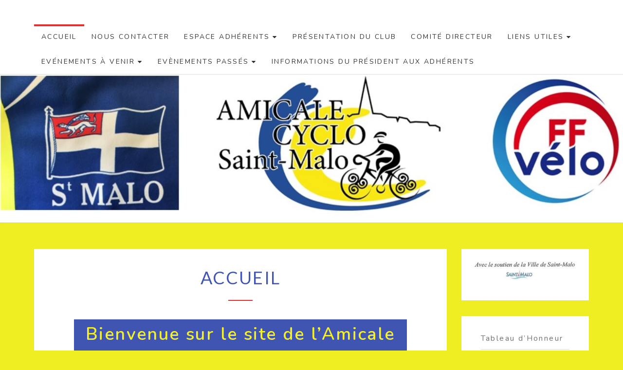

--- FILE ---
content_type: text/html; charset=UTF-8
request_url: https://amicalecyclosaintmalo.fr/
body_size: 14350
content:
<!DOCTYPE html>

<!--[if IE 8]>
<html id="ie8" lang="fr-FR">
<![endif]-->
<!--[if !(IE 8) ]><!-->
<html lang="fr-FR">
<!--<![endif]-->
<head>
<meta charset="UTF-8" />
<meta name="viewport" content="width=device-width" />
<link rel="profile" href="https://gmpg.org/xfn/11" />
<link rel="pingback" href="https://amicalecyclosaintmalo.fr/xmlrpc.php" />
<title>La même passion du vélo, le plaisir de rouler ensemble !</title>
<meta name='robots' content='max-image-preview:large' />
<link rel='dns-prefetch' href='//fonts.googleapis.com' />
<link rel="alternate" type="application/rss+xml" title=" &raquo; Flux" href="https://amicalecyclosaintmalo.fr/index.php/feed/" />
<link rel="alternate" type="application/rss+xml" title=" &raquo; Flux des commentaires" href="https://amicalecyclosaintmalo.fr/index.php/comments/feed/" />
<link rel="alternate" type="application/rss+xml" title=" &raquo; Accueil Flux des commentaires" href="https://amicalecyclosaintmalo.fr/index.php/page-d-exemple/feed/" />
<link rel="alternate" title="oEmbed (JSON)" type="application/json+oembed" href="https://amicalecyclosaintmalo.fr/index.php/wp-json/oembed/1.0/embed?url=https%3A%2F%2Famicalecyclosaintmalo.fr%2F" />
<link rel="alternate" title="oEmbed (XML)" type="text/xml+oembed" href="https://amicalecyclosaintmalo.fr/index.php/wp-json/oembed/1.0/embed?url=https%3A%2F%2Famicalecyclosaintmalo.fr%2F&#038;format=xml" />
<style id='wp-img-auto-sizes-contain-inline-css' type='text/css'>
img:is([sizes=auto i],[sizes^="auto," i]){contain-intrinsic-size:3000px 1500px}
/*# sourceURL=wp-img-auto-sizes-contain-inline-css */
</style>
<link rel='stylesheet' id='twb-open-sans-css' href='https://fonts.googleapis.com/css?family=Open+Sans%3A300%2C400%2C500%2C600%2C700%2C800&#038;display=swap&#038;ver=6.9' type='text/css' media='all' />
<link rel='stylesheet' id='twbbwg-global-css' href='https://amicalecyclosaintmalo.fr/wp-content/plugins/photo-gallery/booster/assets/css/global.css?ver=1.0.0' type='text/css' media='all' />
<style id='wp-emoji-styles-inline-css' type='text/css'>

	img.wp-smiley, img.emoji {
		display: inline !important;
		border: none !important;
		box-shadow: none !important;
		height: 1em !important;
		width: 1em !important;
		margin: 0 0.07em !important;
		vertical-align: -0.1em !important;
		background: none !important;
		padding: 0 !important;
	}
/*# sourceURL=wp-emoji-styles-inline-css */
</style>
<style id='classic-theme-styles-inline-css' type='text/css'>
/*! This file is auto-generated */
.wp-block-button__link{color:#fff;background-color:#32373c;border-radius:9999px;box-shadow:none;text-decoration:none;padding:calc(.667em + 2px) calc(1.333em + 2px);font-size:1.125em}.wp-block-file__button{background:#32373c;color:#fff;text-decoration:none}
/*# sourceURL=/wp-includes/css/classic-themes.min.css */
</style>
<link rel='stylesheet' id='bbp-default-css' href='https://amicalecyclosaintmalo.fr/wp-content/plugins/bbpress/templates/default/css/bbpress.min.css?ver=2.6.14' type='text/css' media='all' />
<link rel='stylesheet' id='eg-fontawesome-css' href='https://amicalecyclosaintmalo.fr/wp-content/plugins/everest-gallery-lite/css/font-awesome.min.css?ver=1.1.0' type='text/css' media='all' />
<link rel='stylesheet' id='eg-frontend-css' href='https://amicalecyclosaintmalo.fr/wp-content/plugins/everest-gallery-lite/css/eg-frontend.css?ver=1.1.0' type='text/css' media='all' />
<link rel='stylesheet' id='eg-pretty-photo-css' href='https://amicalecyclosaintmalo.fr/wp-content/plugins/everest-gallery-lite/css/prettyPhoto.css?ver=1.1.0' type='text/css' media='all' />
<link rel='stylesheet' id='bwg_fonts-css' href='https://amicalecyclosaintmalo.fr/wp-content/plugins/photo-gallery/css/bwg-fonts/fonts.css?ver=0.0.1' type='text/css' media='all' />
<link rel='stylesheet' id='sumoselect-css' href='https://amicalecyclosaintmalo.fr/wp-content/plugins/photo-gallery/css/sumoselect.min.css?ver=3.4.6' type='text/css' media='all' />
<link rel='stylesheet' id='mCustomScrollbar-css' href='https://amicalecyclosaintmalo.fr/wp-content/plugins/photo-gallery/css/jquery.mCustomScrollbar.min.css?ver=3.1.5' type='text/css' media='all' />
<link rel='stylesheet' id='bwg_googlefonts-css' href='https://fonts.googleapis.com/css?family=Ubuntu&#038;subset=greek,latin,greek-ext,vietnamese,cyrillic-ext,latin-ext,cyrillic' type='text/css' media='all' />
<link rel='stylesheet' id='bwg_frontend-css' href='https://amicalecyclosaintmalo.fr/wp-content/plugins/photo-gallery/css/styles.min.css?ver=1.8.35' type='text/css' media='all' />
<link rel='stylesheet' id='bootstrap-css' href='https://amicalecyclosaintmalo.fr/wp-content/themes/nisarg/css/bootstrap.css?ver=6.9' type='text/css' media='all' />
<link rel='stylesheet' id='font-awesome-css' href='https://amicalecyclosaintmalo.fr/wp-content/plugins/elementor/assets/lib/font-awesome/css/font-awesome.min.css?ver=4.7.0' type='text/css' media='all' />
<link rel='stylesheet' id='nisarg-style-css' href='https://amicalecyclosaintmalo.fr/wp-content/themes/nisarg/style.css?ver=6.9' type='text/css' media='all' />
<style id='nisarg-style-inline-css' type='text/css'>
	/* Color Scheme */

	/* Accent Color */

	a:active,
	a:hover,
	a:focus {
	    color: #e03333;
	}

	.main-navigation .primary-menu > li > a:hover, .main-navigation .primary-menu > li > a:focus {
		color: #e03333;
	}
	
	.main-navigation .primary-menu .sub-menu .current_page_item > a,
	.main-navigation .primary-menu .sub-menu .current-menu-item > a {
		color: #e03333;
	}
	.main-navigation .primary-menu .sub-menu .current_page_item > a:hover,
	.main-navigation .primary-menu .sub-menu .current_page_item > a:focus,
	.main-navigation .primary-menu .sub-menu .current-menu-item > a:hover,
	.main-navigation .primary-menu .sub-menu .current-menu-item > a:focus {
		background-color: #fff;
		color: #e03333;
	}
	.dropdown-toggle:hover,
	.dropdown-toggle:focus {
		color: #e03333;
	}
	.pagination .current,
	.dark .pagination .current {
		background-color: #e03333;
		border: 1px solid #e03333;
	}
	blockquote {
		border-color: #e03333;
	}
	@media (min-width: 768px){
		.main-navigation .primary-menu > .current_page_item > a,
		.main-navigation .primary-menu > .current_page_item > a:hover,
		.main-navigation .primary-menu > .current_page_item > a:focus,
		.main-navigation .primary-menu > .current-menu-item > a,
		.main-navigation .primary-menu > .current-menu-item > a:hover,
		.main-navigation .primary-menu > .current-menu-item > a:focus,
		.main-navigation .primary-menu > .current_page_ancestor > a,
		.main-navigation .primary-menu > .current_page_ancestor > a:hover,
		.main-navigation .primary-menu > .current_page_ancestor > a:focus,
		.main-navigation .primary-menu > .current-menu-ancestor > a,
		.main-navigation .primary-menu > .current-menu-ancestor > a:hover,
		.main-navigation .primary-menu > .current-menu-ancestor > a:focus {
			border-top: 4px solid #e03333;
		}
		.main-navigation ul ul a:hover,
		.main-navigation ul ul a.focus {
			color: #fff;
			background-color: #e03333;
		}
	}

	.main-navigation .primary-menu > .open > a, .main-navigation .primary-menu > .open > a:hover, .main-navigation .primary-menu > .open > a:focus {
		color: #e03333;
	}

	.main-navigation .primary-menu > li > .sub-menu  li > a:hover,
	.main-navigation .primary-menu > li > .sub-menu  li > a:focus {
		color: #fff;
		background-color: #e03333;
	}

	@media (max-width: 767px) {
		.main-navigation .primary-menu .open .sub-menu > li > a:hover {
			color: #fff;
			background-color: #e03333;
		}
	}

	.sticky-post{
		color: #fff;
	    background: #e03333; 
	}
	
	.entry-title a:hover,
	.entry-title a:focus{
	    color: #e03333;
	}

	.entry-header .entry-meta::after{
	    background: #e03333;
	}

	.fa {
		color: #e03333;
	}

	.btn-default{
		border-bottom: 1px solid #e03333;
	}

	.btn-default:hover, .btn-default:focus{
	    border-bottom: 1px solid #e03333;
	    background-color: #e03333;
	}

	.nav-previous:hover, .nav-next:hover{
	    border: 1px solid #e03333;
	    background-color: #e03333;
	}

	.next-post a:hover,.prev-post a:hover{
	    color: #e03333;
	}

	.posts-navigation .next-post a:hover .fa, .posts-navigation .prev-post a:hover .fa{
	    color: #e03333;
	}


	#secondary .widget-title::after{
		position: absolute;
	    width: 50px;
	    display: block;
	    height: 4px;    
	    bottom: -15px;
		background-color: #e03333;
	    content: "";
	}

	#secondary .widget a:hover,
	#secondary .widget a:focus,
	.dark #secondary .widget #recentcomments a:hover,
	.dark #secondary .widget #recentcomments a:focus {
		color: #e03333;
	}

	#secondary .widget_calendar tbody a {
		color: #fff;
		padding: 0.2em;
	    background-color: #e03333;
	}

	#secondary .widget_calendar tbody a:hover{
		color: #fff;
	    padding: 0.2em;
	    background-color: #e03333;  
	}	

	.dark .comment-respond #submit,
	.dark .main-navigation .menu-toggle:hover, 
	.dark .main-navigation .menu-toggle:focus,
	.dark html input[type="button"], 
	.dark input[type="reset"], 
	.dark input[type="submit"] {
		background: #e03333;
		color: #fff;
	}
	
	.dark a {
		color: #e03333;
	}

/*# sourceURL=nisarg-style-inline-css */
</style>
<link rel='stylesheet' id='nisarg-google-fonts-css' href='https://fonts.googleapis.com/css?family=Source+Sans+Pro%3A400%2C700%7CLato%3A400&#038;display=swap' type='text/css' media='all' />
<link rel='stylesheet' id='elementor-icons-css' href='https://amicalecyclosaintmalo.fr/wp-content/plugins/elementor/assets/lib/eicons/css/elementor-icons.min.css?ver=5.25.0' type='text/css' media='all' />
<link rel='stylesheet' id='elementor-frontend-css' href='https://amicalecyclosaintmalo.fr/wp-content/plugins/elementor/assets/css/frontend.min.css?ver=3.18.3' type='text/css' media='all' />
<link rel='stylesheet' id='swiper-css' href='https://amicalecyclosaintmalo.fr/wp-content/plugins/elementor/assets/lib/swiper/css/swiper.min.css?ver=5.3.6' type='text/css' media='all' />
<link rel='stylesheet' id='elementor-post-119-css' href='https://amicalecyclosaintmalo.fr/wp-content/uploads/elementor/css/post-119.css?ver=1708069433' type='text/css' media='all' />
<link rel='stylesheet' id='elementor-global-css' href='https://amicalecyclosaintmalo.fr/wp-content/uploads/elementor/css/global.css?ver=1708069433' type='text/css' media='all' />
<link rel='stylesheet' id='elementor-post-2-css' href='https://amicalecyclosaintmalo.fr/wp-content/uploads/elementor/css/post-2.css?ver=1728239747' type='text/css' media='all' />
<link rel='stylesheet' id='um_modal-css' href='https://amicalecyclosaintmalo.fr/wp-content/plugins/ultimate-member/assets/css/um-modal.min.css?ver=2.11.1' type='text/css' media='all' />
<link rel='stylesheet' id='um_ui-css' href='https://amicalecyclosaintmalo.fr/wp-content/plugins/ultimate-member/assets/libs/jquery-ui/jquery-ui.min.css?ver=1.13.2' type='text/css' media='all' />
<link rel='stylesheet' id='um_tipsy-css' href='https://amicalecyclosaintmalo.fr/wp-content/plugins/ultimate-member/assets/libs/tipsy/tipsy.min.css?ver=1.0.0a' type='text/css' media='all' />
<link rel='stylesheet' id='um_raty-css' href='https://amicalecyclosaintmalo.fr/wp-content/plugins/ultimate-member/assets/libs/raty/um-raty.min.css?ver=2.6.0' type='text/css' media='all' />
<link rel='stylesheet' id='select2-css' href='https://amicalecyclosaintmalo.fr/wp-content/plugins/ultimate-member/assets/libs/select2/select2.min.css?ver=4.0.13' type='text/css' media='all' />
<link rel='stylesheet' id='um_fileupload-css' href='https://amicalecyclosaintmalo.fr/wp-content/plugins/ultimate-member/assets/css/um-fileupload.min.css?ver=2.11.1' type='text/css' media='all' />
<link rel='stylesheet' id='um_confirm-css' href='https://amicalecyclosaintmalo.fr/wp-content/plugins/ultimate-member/assets/libs/um-confirm/um-confirm.min.css?ver=1.0' type='text/css' media='all' />
<link rel='stylesheet' id='um_datetime-css' href='https://amicalecyclosaintmalo.fr/wp-content/plugins/ultimate-member/assets/libs/pickadate/default.min.css?ver=3.6.2' type='text/css' media='all' />
<link rel='stylesheet' id='um_datetime_date-css' href='https://amicalecyclosaintmalo.fr/wp-content/plugins/ultimate-member/assets/libs/pickadate/default.date.min.css?ver=3.6.2' type='text/css' media='all' />
<link rel='stylesheet' id='um_datetime_time-css' href='https://amicalecyclosaintmalo.fr/wp-content/plugins/ultimate-member/assets/libs/pickadate/default.time.min.css?ver=3.6.2' type='text/css' media='all' />
<link rel='stylesheet' id='um_fonticons_ii-css' href='https://amicalecyclosaintmalo.fr/wp-content/plugins/ultimate-member/assets/libs/legacy/fonticons/fonticons-ii.min.css?ver=2.11.1' type='text/css' media='all' />
<link rel='stylesheet' id='um_fonticons_fa-css' href='https://amicalecyclosaintmalo.fr/wp-content/plugins/ultimate-member/assets/libs/legacy/fonticons/fonticons-fa.min.css?ver=2.11.1' type='text/css' media='all' />
<link rel='stylesheet' id='um_fontawesome-css' href='https://amicalecyclosaintmalo.fr/wp-content/plugins/ultimate-member/assets/css/um-fontawesome.min.css?ver=6.5.2' type='text/css' media='all' />
<link rel='stylesheet' id='um_common-css' href='https://amicalecyclosaintmalo.fr/wp-content/plugins/ultimate-member/assets/css/common.min.css?ver=2.11.1' type='text/css' media='all' />
<link rel='stylesheet' id='um_responsive-css' href='https://amicalecyclosaintmalo.fr/wp-content/plugins/ultimate-member/assets/css/um-responsive.min.css?ver=2.11.1' type='text/css' media='all' />
<link rel='stylesheet' id='um_styles-css' href='https://amicalecyclosaintmalo.fr/wp-content/plugins/ultimate-member/assets/css/um-styles.min.css?ver=2.11.1' type='text/css' media='all' />
<link rel='stylesheet' id='um_crop-css' href='https://amicalecyclosaintmalo.fr/wp-content/plugins/ultimate-member/assets/libs/cropper/cropper.min.css?ver=1.6.1' type='text/css' media='all' />
<link rel='stylesheet' id='um_profile-css' href='https://amicalecyclosaintmalo.fr/wp-content/plugins/ultimate-member/assets/css/um-profile.min.css?ver=2.11.1' type='text/css' media='all' />
<link rel='stylesheet' id='um_account-css' href='https://amicalecyclosaintmalo.fr/wp-content/plugins/ultimate-member/assets/css/um-account.min.css?ver=2.11.1' type='text/css' media='all' />
<link rel='stylesheet' id='um_misc-css' href='https://amicalecyclosaintmalo.fr/wp-content/plugins/ultimate-member/assets/css/um-misc.min.css?ver=2.11.1' type='text/css' media='all' />
<link rel='stylesheet' id='um_default_css-css' href='https://amicalecyclosaintmalo.fr/wp-content/plugins/ultimate-member/assets/css/um-old-default.min.css?ver=2.11.1' type='text/css' media='all' />
<link rel='stylesheet' id='google-fonts-1-css' href='https://fonts.googleapis.com/css?family=Nunito%3A100%2C100italic%2C200%2C200italic%2C300%2C300italic%2C400%2C400italic%2C500%2C500italic%2C600%2C600italic%2C700%2C700italic%2C800%2C800italic%2C900%2C900italic&#038;display=auto&#038;ver=6.9' type='text/css' media='all' />
<link rel="preconnect" href="https://fonts.gstatic.com/" crossorigin><!--n2css--><!--n2js--><script type="text/javascript" src="https://amicalecyclosaintmalo.fr/wp-includes/js/jquery/jquery.min.js?ver=3.7.1" id="jquery-core-js"></script>
<script type="text/javascript" src="https://amicalecyclosaintmalo.fr/wp-includes/js/jquery/jquery-migrate.min.js?ver=3.4.1" id="jquery-migrate-js"></script>
<script type="text/javascript" src="https://amicalecyclosaintmalo.fr/wp-content/plugins/photo-gallery/booster/assets/js/circle-progress.js?ver=1.2.2" id="twbbwg-circle-js"></script>
<script type="text/javascript" id="twbbwg-global-js-extra">
/* <![CDATA[ */
var twb = {"nonce":"8bd997732f","ajax_url":"https://amicalecyclosaintmalo.fr/wp-admin/admin-ajax.php","plugin_url":"https://amicalecyclosaintmalo.fr/wp-content/plugins/photo-gallery/booster","href":"https://amicalecyclosaintmalo.fr/wp-admin/admin.php?page=twbbwg_photo-gallery"};
var twb = {"nonce":"8bd997732f","ajax_url":"https://amicalecyclosaintmalo.fr/wp-admin/admin-ajax.php","plugin_url":"https://amicalecyclosaintmalo.fr/wp-content/plugins/photo-gallery/booster","href":"https://amicalecyclosaintmalo.fr/wp-admin/admin.php?page=twbbwg_photo-gallery"};
//# sourceURL=twbbwg-global-js-extra
/* ]]> */
</script>
<script type="text/javascript" src="https://amicalecyclosaintmalo.fr/wp-content/plugins/photo-gallery/booster/assets/js/global.js?ver=1.0.0" id="twbbwg-global-js"></script>
<script type="text/javascript" src="https://amicalecyclosaintmalo.fr/wp-content/plugins/everest-gallery-lite/js/imagesloaded.min.js?ver=1.1.0" id="eg-imageloaded-script-js"></script>
<script type="text/javascript" src="https://amicalecyclosaintmalo.fr/wp-content/plugins/everest-gallery-lite/js/jquery.prettyPhoto.js?ver=1.1.0" id="eg-prettyphoto-js"></script>
<script type="text/javascript" src="https://amicalecyclosaintmalo.fr/wp-content/plugins/everest-gallery-lite/js/isotope.js?ver=1.1.0" id="eg-isotope-script-js"></script>
<script type="text/javascript" id="eg-frontend-script-js-extra">
/* <![CDATA[ */
var eg_frontend_js_object = {"ajax_url":"https://amicalecyclosaintmalo.fr/wp-admin/admin-ajax.php","strings":{"video_missing":"Video URL missing"},"ajax_nonce":"622695c472","plugin_url":"https://amicalecyclosaintmalo.fr/wp-content/plugins/everest-gallery-lite/"};
//# sourceURL=eg-frontend-script-js-extra
/* ]]> */
</script>
<script type="text/javascript" src="https://amicalecyclosaintmalo.fr/wp-content/plugins/everest-gallery-lite/js/eg-frontend.js?ver=1.1.0" id="eg-frontend-script-js"></script>
<script type="text/javascript" src="https://amicalecyclosaintmalo.fr/wp-content/plugins/photo-gallery/js/jquery.sumoselect.min.js?ver=3.4.6" id="sumoselect-js"></script>
<script type="text/javascript" src="https://amicalecyclosaintmalo.fr/wp-content/plugins/photo-gallery/js/tocca.min.js?ver=2.0.9" id="bwg_mobile-js"></script>
<script type="text/javascript" src="https://amicalecyclosaintmalo.fr/wp-content/plugins/photo-gallery/js/jquery.mCustomScrollbar.concat.min.js?ver=3.1.5" id="mCustomScrollbar-js"></script>
<script type="text/javascript" src="https://amicalecyclosaintmalo.fr/wp-content/plugins/photo-gallery/js/jquery.fullscreen.min.js?ver=0.6.0" id="jquery-fullscreen-js"></script>
<script type="text/javascript" id="bwg_frontend-js-extra">
/* <![CDATA[ */
var bwg_objectsL10n = {"bwg_field_required":"field is required.","bwg_mail_validation":"This is not a valid email address.","bwg_search_result":"There are no images matching your search.","bwg_select_tag":"Select Tag","bwg_order_by":"Order By","bwg_search":"Search","bwg_show_ecommerce":"Show Ecommerce","bwg_hide_ecommerce":"Hide Ecommerce","bwg_show_comments":"Show Comments","bwg_hide_comments":"Hide Comments","bwg_restore":"Restore","bwg_maximize":"Maximize","bwg_fullscreen":"Fullscreen","bwg_exit_fullscreen":"Exit Fullscreen","bwg_search_tag":"SEARCH...","bwg_tag_no_match":"No tags found","bwg_all_tags_selected":"All tags selected","bwg_tags_selected":"tags selected","play":"Play","pause":"Pause","is_pro":"","bwg_play":"Play","bwg_pause":"Pause","bwg_hide_info":"Hide info","bwg_show_info":"Show info","bwg_hide_rating":"Hide rating","bwg_show_rating":"Show rating","ok":"Ok","cancel":"Cancel","select_all":"Select all","lazy_load":"0","lazy_loader":"https://amicalecyclosaintmalo.fr/wp-content/plugins/photo-gallery/images/ajax_loader.png","front_ajax":"0","bwg_tag_see_all":"see all tags","bwg_tag_see_less":"see less tags"};
//# sourceURL=bwg_frontend-js-extra
/* ]]> */
</script>
<script type="text/javascript" src="https://amicalecyclosaintmalo.fr/wp-content/plugins/photo-gallery/js/scripts.min.js?ver=1.8.35" id="bwg_frontend-js"></script>
<script type="text/javascript" src="https://amicalecyclosaintmalo.fr/wp-content/plugins/wp-letsencrypt-ssl/admin/js/jsredirect.js?ver=7.8.5.7" id="wpen-jsredirect-js"></script>
<script type="text/javascript" src="https://amicalecyclosaintmalo.fr/wp-content/plugins/ultimate-member/assets/js/um-gdpr.min.js?ver=2.11.1" id="um-gdpr-js"></script>
<link rel="https://api.w.org/" href="https://amicalecyclosaintmalo.fr/index.php/wp-json/" /><link rel="alternate" title="JSON" type="application/json" href="https://amicalecyclosaintmalo.fr/index.php/wp-json/wp/v2/pages/2" /><link rel="EditURI" type="application/rsd+xml" title="RSD" href="https://amicalecyclosaintmalo.fr/xmlrpc.php?rsd" />
<meta name="generator" content="WordPress 6.9" />
<link rel="canonical" href="https://amicalecyclosaintmalo.fr/" />
<link rel='shortlink' href='https://amicalecyclosaintmalo.fr/' />

<style type="text/css">
        .site-header { background: ; }
</style>


	<style type="text/css">
		body,
		button,
		input,
		select,
		textarea {
		    font-family:  'Source Sans Pro',-apple-system,BlinkMacSystemFont,"Segoe UI",Roboto,Oxygen-Sans,Ubuntu,Cantarell,"Helvetica Neue",sans-serif;
		    font-weight: 400;
		    font-style: normal; 
		}
		h1,h2,h3,h4,h5,h6 {
	    	font-family: 'Lato',-apple-system,BlinkMacSystemFont,"Segoe UI",Roboto,Oxygen-Sans,Ubuntu,Cantarell,"Helvetica Neue",sans-serif;
	    	font-weight: 400;
	    	font-style: normal;
	    }
	    .navbar-brand,
	    #site-navigation.main-navigation ul {
	    	font-family: 'Source Sans Pro',-apple-system,BlinkMacSystemFont,"Segoe UI",Roboto,Oxygen-Sans,Ubuntu,Cantarell,"Helvetica Neue",sans-serif;
	    }
	    #site-navigation.main-navigation ul {
	    	font-weight: 400;
	    	font-style: normal;
	    }
	</style>

	<meta name="generator" content="Elementor 3.18.3; features: e_dom_optimization, e_optimized_assets_loading, additional_custom_breakpoints, block_editor_assets_optimize, e_image_loading_optimization; settings: css_print_method-external, google_font-enabled, font_display-auto">
		<style type="text/css" id="nisarg-header-css">
					.site-header {
				background: url(https://amicalecyclosaintmalo.fr/wp-content/uploads/2020/03/cropped-bandeau-18-mars-4.jpg) no-repeat scroll top;
				background-size: cover;
			}
			@media (min-width: 320px) and (max-width: 359px ) {
				.site-header {
					height: 76px;
				}
			}
			@media (min-width: 360px) and (max-width: 767px ) {
				.site-header {
					height: 85px;
				}
			}
			@media (min-width: 768px) and (max-width: 979px ) {
				.site-header {
					height: 183px;
				}
			}
			@media (min-width: 980px) and (max-width: 1279px ){
				.site-header {
					height: 233px;
				}
			}
			@media (min-width: 1280px) and (max-width: 1365px ){
				.site-header {
					height: 305px;
				}
			}
			@media (min-width: 1366px) and (max-width: 1439px ){
				.site-header {
					height: 326px;
				}
			}
			@media (min-width: 1440px) and (max-width: 1599px ) {
				.site-header {
					height: 343px;
				}
			}
			@media (min-width: 1600px) and (max-width: 1919px ) {
				.site-header {
					height: 382px;
				}
			}
			@media (min-width: 1920px) and (max-width: 2559px ) {
				.site-header {
					height: 458px;
				}
			}
			@media (min-width: 2560px)  and (max-width: 2879px ) {
				.site-header {
					height: 611px;
				}
			}
			@media (min-width: 2880px) {
				.site-header {
					height: 687px;
				}
			}
			.site-header{
				-webkit-box-shadow: 0px 0px 2px 1px rgba(182,182,182,0.3);
		    	-moz-box-shadow: 0px 0px 2px 1px rgba(182,182,182,0.3);
		    	-o-box-shadow: 0px 0px 2px 1px rgba(182,182,182,0.3);
		    	box-shadow: 0px 0px 2px 1px rgba(182,182,182,0.3);
			}
					.site-title,
			.site-description {
				position: absolute;
				clip: rect(1px 1px 1px 1px); /* IE7 */
				clip: rect(1px, 1px, 1px, 1px);
			}
					.site-title,
			.site-description,
			.dark .site-title,
			.dark .site-description {
				color: #blank;
			}
			.site-title::after{
				background: #blank;
				content:"";
			}
		</style>
		<style type="text/css" id="custom-background-css">
body.custom-background { background-color: #eeee22; }
</style>
	<link rel="icon" href="https://amicalecyclosaintmalo.fr/wp-content/uploads/2020/03/cropped-1f6b4-32x32.png" sizes="32x32" />
<link rel="icon" href="https://amicalecyclosaintmalo.fr/wp-content/uploads/2020/03/cropped-1f6b4-192x192.png" sizes="192x192" />
<link rel="apple-touch-icon" href="https://amicalecyclosaintmalo.fr/wp-content/uploads/2020/03/cropped-1f6b4-180x180.png" />
<meta name="msapplication-TileImage" content="https://amicalecyclosaintmalo.fr/wp-content/uploads/2020/03/cropped-1f6b4-270x270.png" />
<style id='global-styles-inline-css' type='text/css'>
:root{--wp--preset--aspect-ratio--square: 1;--wp--preset--aspect-ratio--4-3: 4/3;--wp--preset--aspect-ratio--3-4: 3/4;--wp--preset--aspect-ratio--3-2: 3/2;--wp--preset--aspect-ratio--2-3: 2/3;--wp--preset--aspect-ratio--16-9: 16/9;--wp--preset--aspect-ratio--9-16: 9/16;--wp--preset--color--black: #000000;--wp--preset--color--cyan-bluish-gray: #abb8c3;--wp--preset--color--white: #ffffff;--wp--preset--color--pale-pink: #f78da7;--wp--preset--color--vivid-red: #cf2e2e;--wp--preset--color--luminous-vivid-orange: #ff6900;--wp--preset--color--luminous-vivid-amber: #fcb900;--wp--preset--color--light-green-cyan: #7bdcb5;--wp--preset--color--vivid-green-cyan: #00d084;--wp--preset--color--pale-cyan-blue: #8ed1fc;--wp--preset--color--vivid-cyan-blue: #0693e3;--wp--preset--color--vivid-purple: #9b51e0;--wp--preset--gradient--vivid-cyan-blue-to-vivid-purple: linear-gradient(135deg,rgb(6,147,227) 0%,rgb(155,81,224) 100%);--wp--preset--gradient--light-green-cyan-to-vivid-green-cyan: linear-gradient(135deg,rgb(122,220,180) 0%,rgb(0,208,130) 100%);--wp--preset--gradient--luminous-vivid-amber-to-luminous-vivid-orange: linear-gradient(135deg,rgb(252,185,0) 0%,rgb(255,105,0) 100%);--wp--preset--gradient--luminous-vivid-orange-to-vivid-red: linear-gradient(135deg,rgb(255,105,0) 0%,rgb(207,46,46) 100%);--wp--preset--gradient--very-light-gray-to-cyan-bluish-gray: linear-gradient(135deg,rgb(238,238,238) 0%,rgb(169,184,195) 100%);--wp--preset--gradient--cool-to-warm-spectrum: linear-gradient(135deg,rgb(74,234,220) 0%,rgb(151,120,209) 20%,rgb(207,42,186) 40%,rgb(238,44,130) 60%,rgb(251,105,98) 80%,rgb(254,248,76) 100%);--wp--preset--gradient--blush-light-purple: linear-gradient(135deg,rgb(255,206,236) 0%,rgb(152,150,240) 100%);--wp--preset--gradient--blush-bordeaux: linear-gradient(135deg,rgb(254,205,165) 0%,rgb(254,45,45) 50%,rgb(107,0,62) 100%);--wp--preset--gradient--luminous-dusk: linear-gradient(135deg,rgb(255,203,112) 0%,rgb(199,81,192) 50%,rgb(65,88,208) 100%);--wp--preset--gradient--pale-ocean: linear-gradient(135deg,rgb(255,245,203) 0%,rgb(182,227,212) 50%,rgb(51,167,181) 100%);--wp--preset--gradient--electric-grass: linear-gradient(135deg,rgb(202,248,128) 0%,rgb(113,206,126) 100%);--wp--preset--gradient--midnight: linear-gradient(135deg,rgb(2,3,129) 0%,rgb(40,116,252) 100%);--wp--preset--font-size--small: 13px;--wp--preset--font-size--medium: 20px;--wp--preset--font-size--large: 36px;--wp--preset--font-size--x-large: 42px;--wp--preset--spacing--20: 0.44rem;--wp--preset--spacing--30: 0.67rem;--wp--preset--spacing--40: 1rem;--wp--preset--spacing--50: 1.5rem;--wp--preset--spacing--60: 2.25rem;--wp--preset--spacing--70: 3.38rem;--wp--preset--spacing--80: 5.06rem;--wp--preset--shadow--natural: 6px 6px 9px rgba(0, 0, 0, 0.2);--wp--preset--shadow--deep: 12px 12px 50px rgba(0, 0, 0, 0.4);--wp--preset--shadow--sharp: 6px 6px 0px rgba(0, 0, 0, 0.2);--wp--preset--shadow--outlined: 6px 6px 0px -3px rgb(255, 255, 255), 6px 6px rgb(0, 0, 0);--wp--preset--shadow--crisp: 6px 6px 0px rgb(0, 0, 0);}:where(.is-layout-flex){gap: 0.5em;}:where(.is-layout-grid){gap: 0.5em;}body .is-layout-flex{display: flex;}.is-layout-flex{flex-wrap: wrap;align-items: center;}.is-layout-flex > :is(*, div){margin: 0;}body .is-layout-grid{display: grid;}.is-layout-grid > :is(*, div){margin: 0;}:where(.wp-block-columns.is-layout-flex){gap: 2em;}:where(.wp-block-columns.is-layout-grid){gap: 2em;}:where(.wp-block-post-template.is-layout-flex){gap: 1.25em;}:where(.wp-block-post-template.is-layout-grid){gap: 1.25em;}.has-black-color{color: var(--wp--preset--color--black) !important;}.has-cyan-bluish-gray-color{color: var(--wp--preset--color--cyan-bluish-gray) !important;}.has-white-color{color: var(--wp--preset--color--white) !important;}.has-pale-pink-color{color: var(--wp--preset--color--pale-pink) !important;}.has-vivid-red-color{color: var(--wp--preset--color--vivid-red) !important;}.has-luminous-vivid-orange-color{color: var(--wp--preset--color--luminous-vivid-orange) !important;}.has-luminous-vivid-amber-color{color: var(--wp--preset--color--luminous-vivid-amber) !important;}.has-light-green-cyan-color{color: var(--wp--preset--color--light-green-cyan) !important;}.has-vivid-green-cyan-color{color: var(--wp--preset--color--vivid-green-cyan) !important;}.has-pale-cyan-blue-color{color: var(--wp--preset--color--pale-cyan-blue) !important;}.has-vivid-cyan-blue-color{color: var(--wp--preset--color--vivid-cyan-blue) !important;}.has-vivid-purple-color{color: var(--wp--preset--color--vivid-purple) !important;}.has-black-background-color{background-color: var(--wp--preset--color--black) !important;}.has-cyan-bluish-gray-background-color{background-color: var(--wp--preset--color--cyan-bluish-gray) !important;}.has-white-background-color{background-color: var(--wp--preset--color--white) !important;}.has-pale-pink-background-color{background-color: var(--wp--preset--color--pale-pink) !important;}.has-vivid-red-background-color{background-color: var(--wp--preset--color--vivid-red) !important;}.has-luminous-vivid-orange-background-color{background-color: var(--wp--preset--color--luminous-vivid-orange) !important;}.has-luminous-vivid-amber-background-color{background-color: var(--wp--preset--color--luminous-vivid-amber) !important;}.has-light-green-cyan-background-color{background-color: var(--wp--preset--color--light-green-cyan) !important;}.has-vivid-green-cyan-background-color{background-color: var(--wp--preset--color--vivid-green-cyan) !important;}.has-pale-cyan-blue-background-color{background-color: var(--wp--preset--color--pale-cyan-blue) !important;}.has-vivid-cyan-blue-background-color{background-color: var(--wp--preset--color--vivid-cyan-blue) !important;}.has-vivid-purple-background-color{background-color: var(--wp--preset--color--vivid-purple) !important;}.has-black-border-color{border-color: var(--wp--preset--color--black) !important;}.has-cyan-bluish-gray-border-color{border-color: var(--wp--preset--color--cyan-bluish-gray) !important;}.has-white-border-color{border-color: var(--wp--preset--color--white) !important;}.has-pale-pink-border-color{border-color: var(--wp--preset--color--pale-pink) !important;}.has-vivid-red-border-color{border-color: var(--wp--preset--color--vivid-red) !important;}.has-luminous-vivid-orange-border-color{border-color: var(--wp--preset--color--luminous-vivid-orange) !important;}.has-luminous-vivid-amber-border-color{border-color: var(--wp--preset--color--luminous-vivid-amber) !important;}.has-light-green-cyan-border-color{border-color: var(--wp--preset--color--light-green-cyan) !important;}.has-vivid-green-cyan-border-color{border-color: var(--wp--preset--color--vivid-green-cyan) !important;}.has-pale-cyan-blue-border-color{border-color: var(--wp--preset--color--pale-cyan-blue) !important;}.has-vivid-cyan-blue-border-color{border-color: var(--wp--preset--color--vivid-cyan-blue) !important;}.has-vivid-purple-border-color{border-color: var(--wp--preset--color--vivid-purple) !important;}.has-vivid-cyan-blue-to-vivid-purple-gradient-background{background: var(--wp--preset--gradient--vivid-cyan-blue-to-vivid-purple) !important;}.has-light-green-cyan-to-vivid-green-cyan-gradient-background{background: var(--wp--preset--gradient--light-green-cyan-to-vivid-green-cyan) !important;}.has-luminous-vivid-amber-to-luminous-vivid-orange-gradient-background{background: var(--wp--preset--gradient--luminous-vivid-amber-to-luminous-vivid-orange) !important;}.has-luminous-vivid-orange-to-vivid-red-gradient-background{background: var(--wp--preset--gradient--luminous-vivid-orange-to-vivid-red) !important;}.has-very-light-gray-to-cyan-bluish-gray-gradient-background{background: var(--wp--preset--gradient--very-light-gray-to-cyan-bluish-gray) !important;}.has-cool-to-warm-spectrum-gradient-background{background: var(--wp--preset--gradient--cool-to-warm-spectrum) !important;}.has-blush-light-purple-gradient-background{background: var(--wp--preset--gradient--blush-light-purple) !important;}.has-blush-bordeaux-gradient-background{background: var(--wp--preset--gradient--blush-bordeaux) !important;}.has-luminous-dusk-gradient-background{background: var(--wp--preset--gradient--luminous-dusk) !important;}.has-pale-ocean-gradient-background{background: var(--wp--preset--gradient--pale-ocean) !important;}.has-electric-grass-gradient-background{background: var(--wp--preset--gradient--electric-grass) !important;}.has-midnight-gradient-background{background: var(--wp--preset--gradient--midnight) !important;}.has-small-font-size{font-size: var(--wp--preset--font-size--small) !important;}.has-medium-font-size{font-size: var(--wp--preset--font-size--medium) !important;}.has-large-font-size{font-size: var(--wp--preset--font-size--large) !important;}.has-x-large-font-size{font-size: var(--wp--preset--font-size--x-large) !important;}
/*# sourceURL=global-styles-inline-css */
</style>
</head>
<body class="home wp-singular page-template-default page page-id-2 page-parent custom-background wp-embed-responsive wp-theme-nisarg light elementor-default elementor-kit-119 elementor-page elementor-page-2">

<script type="text/javascript" id="bbp-swap-no-js-body-class">
	document.body.className = document.body.className.replace( 'bbp-no-js', 'bbp-js' );
</script>

<div id="page" class="hfeed site">
<header id="masthead"   role="banner">
	<nav id="site-navigation" class="main-navigation navbar-fixed-top navbar-left" role="navigation">
		<!-- Brand and toggle get grouped for better mobile display -->
		<div class="container" id="navigation_menu">
			<div class="navbar-header">
									<button type="button" class="menu-toggle" data-toggle="collapse" data-target=".navbar-ex1-collapse">
						<span class="sr-only">Toggle navigation</span>
						<span class="icon-bar"></span> 
						<span class="icon-bar"></span>
						<span class="icon-bar"></span>
					</button>
									<a class="navbar-brand" href="https://amicalecyclosaintmalo.fr/"></a>
			</div><!-- .navbar-header -->
			<div class="collapse navbar-collapse navbar-ex1-collapse"><ul id="menu-menu-principal" class="primary-menu"><li id="menu-item-52" class="menu-item menu-item-type-post_type menu-item-object-page menu-item-home current-menu-item page_item page-item-2 current_page_item menu-item-52"><a href="https://amicalecyclosaintmalo.fr/" aria-current="page">Accueil</a></li>
<li id="menu-item-86" class="menu-item menu-item-type-post_type menu-item-object-page menu-item-86"><a href="https://amicalecyclosaintmalo.fr/index.php/nous-contacter/">Nous contacter</a></li>
<li id="menu-item-737" class="menu-item menu-item-type-post_type menu-item-object-page menu-item-has-children menu-item-737"><a href="https://amicalecyclosaintmalo.fr/index.php/espace-adherents/">Espace adhérents</a>
<ul class="sub-menu">
	<li id="menu-item-418" class="menu-item menu-item-type-post_type menu-item-object-page menu-item-418"><a href="https://amicalecyclosaintmalo.fr/index.php/account/">mon compte</a></li>
	<li id="menu-item-50" class="menu-item menu-item-type-post_type menu-item-object-page menu-item-50"><a href="https://amicalecyclosaintmalo.fr/index.php/login/">Connexion et inscription</a></li>
	<li id="menu-item-1191" class="menu-item menu-item-type-post_type menu-item-object-page menu-item-1191"><a href="https://amicalecyclosaintmalo.fr/index.php/coordonnees-adherents/">Coordonnées adhérents</a></li>
	<li id="menu-item-507" class="menu-item menu-item-type-post_type menu-item-object-page menu-item-has-children menu-item-507"><a href="https://amicalecyclosaintmalo.fr/index.php/tarifs/">Tarifs</a>
	<ul class="sub-menu">
		<li id="menu-item-516" class="menu-item menu-item-type-post_type menu-item-object-page menu-item-516"><a href="https://amicalecyclosaintmalo.fr/index.php/tarifs-adhesion/">Tarifs adhésion</a></li>
	</ul>
</li>
	<li id="menu-item-47" class="menu-item menu-item-type-post_type menu-item-object-page menu-item-47"><a href="https://amicalecyclosaintmalo.fr/index.php/logout/">Déconnexion</a></li>
</ul>
</li>
<li id="menu-item-117" class="menu-item menu-item-type-post_type menu-item-object-page menu-item-117"><a href="https://amicalecyclosaintmalo.fr/index.php/la-meme-passion-du-velo-le-plaisir-de-rouler-ensemble/">Présentation du club</a></li>
<li id="menu-item-175" class="menu-item menu-item-type-post_type menu-item-object-page menu-item-175"><a href="https://amicalecyclosaintmalo.fr/index.php/comite-directeur/">Comité Directeur</a></li>
<li id="menu-item-927" class="menu-item menu-item-type-post_type menu-item-object-page menu-item-has-children menu-item-927"><a href="https://amicalecyclosaintmalo.fr/index.php/liens-utiles/">Liens utiles</a>
<ul class="sub-menu">
	<li id="menu-item-929" class="menu-item menu-item-type-custom menu-item-object-custom menu-item-929"><a href="http://youtube.com/results?search_query=mon+coach+velo+home+trainer">Mon Coach Vélo</a></li>
	<li id="menu-item-431" class="menu-item menu-item-type-custom menu-item-object-custom menu-item-431"><a href="http://www.meteofrance.com/previsions-meteo-france/saint-malo/35400">Météo Saint-Malo</a></li>
	<li id="menu-item-271" class="menu-item menu-item-type-custom menu-item-object-custom menu-item-271"><a href="http://www.meteofrance.com/accueil">Météo France</a></li>
	<li id="menu-item-272" class="menu-item menu-item-type-custom menu-item-object-custom menu-item-272"><a href="https://ffvelo.fr/">ffvelo.fr</a></li>
	<li id="menu-item-273" class="menu-item menu-item-type-custom menu-item-object-custom menu-item-273"><a href="http://www.ffct-codep35.org/">CODEP 35</a></li>
	<li id="menu-item-274" class="menu-item menu-item-type-custom menu-item-object-custom menu-item-274"><a href="https://ffvelo.fr/wp-content/uploads/2014/03/les-bons-reflexes-pour-rouler-en-groupe.pdf">Sécurité rouler en groupe</a></li>
	<li id="menu-item-268" class="menu-item menu-item-type-custom menu-item-object-custom menu-item-268"><a href="https://veloenfrance.fr/">Vélo en France</a></li>
	<li id="menu-item-275" class="menu-item menu-item-type-custom menu-item-object-custom menu-item-275"><a href="https://www.openrunner.com/">Open Runner</a></li>
</ul>
</li>
<li id="menu-item-261" class="menu-item menu-item-type-post_type menu-item-object-page menu-item-has-children menu-item-261"><a href="https://amicalecyclosaintmalo.fr/index.php/evenements-a-venir/">Evénements à venir</a>
<ul class="sub-menu">
	<li id="menu-item-323" class="menu-item menu-item-type-post_type menu-item-object-page menu-item-323"><a href="https://amicalecyclosaintmalo.fr/index.php/sortie-mensuelle/">Sorties mensuelles</a></li>
	<li id="menu-item-1608" class="menu-item menu-item-type-post_type menu-item-object-page menu-item-1608"><a href="https://amicalecyclosaintmalo.fr/index.php/le-jura-sejour-metabief/">Le Jura, séjour METABIEF</a></li>
</ul>
</li>
<li id="menu-item-1662" class="menu-item menu-item-type-post_type menu-item-object-page menu-item-has-children menu-item-1662"><a href="https://amicalecyclosaintmalo.fr/index.php/evenements-passes/">Evènements passés</a>
<ul class="sub-menu">
	<li id="menu-item-252" class="menu-item menu-item-type-post_type menu-item-object-page menu-item-252"><a href="https://amicalecyclosaintmalo.fr/index.php/autour-du-ventoux/">Autour du Ventoux</a></li>
</ul>
</li>
<li id="menu-item-1060" class="menu-item menu-item-type-post_type menu-item-object-page menu-item-1060"><a href="https://amicalecyclosaintmalo.fr/index.php/informations-du-president/">Informations du Président aux adhérents</a></li>
</ul></div>		</div><!--#container-->
	</nav>
	<div id="cc_spacer"></div><!-- used to clear fixed navigation by the themes js -->

		<div class="site-header">
		<div class="site-branding">
			<a class="home-link" href="https://amicalecyclosaintmalo.fr/" title="" rel="home">
				<h1 class="site-title"></h1>
				<h2 class="site-description">La même passion du vélo, le plaisir de rouler ensemble !</h2>
			</a>
		</div><!--.site-branding-->
	</div><!--.site-header-->
	
</header>
<div id="content" class="site-content">
	<div class="container">
		<div class="row">
			<div id="primary" class="col-md-9 content-area">
				<main id="main" class="site-main" role="main">

					
						
<article id="post-2" class="post-content post-2 page type-page status-publish hentry">

	
	<header class="entry-header">
		<span class="screen-reader-text">Accueil</span>
		<h1 class="entry-title">Accueil</h1>
		<div class="entry-meta"></div><!-- .entry-meta -->
	</header><!-- .entry-header -->


	<div class="entry-content">
				<div data-elementor-type="wp-page" data-elementor-id="2" class="elementor elementor-2">
									<section class="elementor-section elementor-top-section elementor-element elementor-element-58314dc elementor-section-boxed elementor-section-height-default elementor-section-height-default" data-id="58314dc" data-element_type="section">
						<div class="elementor-container elementor-column-gap-default">
					<div class="elementor-column elementor-col-100 elementor-top-column elementor-element elementor-element-fa86e06" data-id="fa86e06" data-element_type="column">
			<div class="elementor-widget-wrap elementor-element-populated">
								<div class="elementor-element elementor-element-88ab2cd elementor-widget elementor-widget-text-editor" data-id="88ab2cd" data-element_type="widget" data-widget_type="text-editor.default">
				<div class="elementor-widget-container">
							<p>Bienvenue sur le site de l&#8217;Amicale Cyclotouriste de Saint-Malo </p><p>&#8220;La même passion du vélo,<br />le plaisir de rouler ensemble &#8220;</p>						</div>
				</div>
					</div>
		</div>
							</div>
		</section>
				<section class="elementor-section elementor-top-section elementor-element elementor-element-56cfb23 elementor-section-boxed elementor-section-height-default elementor-section-height-default" data-id="56cfb23" data-element_type="section">
						<div class="elementor-container elementor-column-gap-default">
					<div class="elementor-column elementor-col-100 elementor-top-column elementor-element elementor-element-17a7cbb" data-id="17a7cbb" data-element_type="column">
			<div class="elementor-widget-wrap elementor-element-populated">
								<div class="elementor-element elementor-element-ee6d935 elementor-arrows-position-inside elementor-pagination-position-outside elementor-widget elementor-widget-image-carousel" data-id="ee6d935" data-element_type="widget" data-settings="{&quot;navigation&quot;:&quot;both&quot;,&quot;autoplay&quot;:&quot;yes&quot;,&quot;pause_on_hover&quot;:&quot;yes&quot;,&quot;pause_on_interaction&quot;:&quot;yes&quot;,&quot;autoplay_speed&quot;:5000,&quot;infinite&quot;:&quot;yes&quot;,&quot;speed&quot;:500}" data-widget_type="image-carousel.default">
				<div class="elementor-widget-container">
					<div class="elementor-image-carousel-wrapper swiper-container" dir="ltr">
			<div class="elementor-image-carousel swiper-wrapper swiper-image-stretch" aria-live="off">
								<div class="swiper-slide" role="group" aria-roledescription="slide" aria-label="1 sur 25"><a data-elementor-open-lightbox="yes" data-elementor-lightbox-slideshow="ee6d935" data-elementor-lightbox-title="L&#039;Amicale en Corse" data-e-action-hash="#elementor-action%3Aaction%3Dlightbox%26settings%3DeyJpZCI6NTk0LCJ1cmwiOiJodHRwczpcL1wvYW1pY2FsZWN5Y2xvc2FpbnRtYWxvLmZyXC93cC1jb250ZW50XC91cGxvYWRzXC8yMDIwXC8wM1wvSU1HXzUwMTgtc2NhbGVkLmpwZyIsInNsaWRlc2hvdyI6ImVlNmQ5MzUifQ%3D%3D" href="https://amicalecyclosaintmalo.fr/wp-content/uploads/2020/03/IMG_5018-scaled.jpg"><figure class="swiper-slide-inner"><img decoding="async" class="swiper-slide-image" src="https://amicalecyclosaintmalo.fr/wp-content/uploads/2020/03/IMG_5018-360x270.jpg" alt="Corse 2017" /></figure></a></div><div class="swiper-slide" role="group" aria-roledescription="slide" aria-label="2 sur 25"><a data-elementor-open-lightbox="yes" data-elementor-lightbox-slideshow="ee6d935" data-elementor-lightbox-title="Amicale Cyclo 2" data-e-action-hash="#elementor-action%3Aaction%3Dlightbox%26settings%3DeyJpZCI6MTQwLCJ1cmwiOiJodHRwczpcL1wvYW1pY2FsZWN5Y2xvc2FpbnRtYWxvLmZyXC93cC1jb250ZW50XC91cGxvYWRzXC8yMDIwXC8wM1wvSU1HXzQ4MjQtc2NhbGVkLmpwZyIsInNsaWRlc2hvdyI6ImVlNmQ5MzUifQ%3D%3D" href="https://amicalecyclosaintmalo.fr/wp-content/uploads/2020/03/IMG_4824-scaled.jpg"><figure class="swiper-slide-inner"><img decoding="async" class="swiper-slide-image" src="https://amicalecyclosaintmalo.fr/wp-content/uploads/2020/03/IMG_4824-1568x1176.jpg" alt="Amicale Cyclo" /></figure></a></div><div class="swiper-slide" role="group" aria-roledescription="slide" aria-label="3 sur 25"><a data-elementor-open-lightbox="yes" data-elementor-lightbox-slideshow="ee6d935" data-elementor-lightbox-title="Amicale Cyclo 3" data-e-action-hash="#elementor-action%3Aaction%3Dlightbox%26settings%3DeyJpZCI6MTQxLCJ1cmwiOiJodHRwczpcL1wvYW1pY2FsZWN5Y2xvc2FpbnRtYWxvLmZyXC93cC1jb250ZW50XC91cGxvYWRzXC8yMDIwXC8wM1wvSU1HXzQ4MTctc2NhbGVkLmpwZyIsInNsaWRlc2hvdyI6ImVlNmQ5MzUifQ%3D%3D" href="https://amicalecyclosaintmalo.fr/wp-content/uploads/2020/03/IMG_4817-scaled.jpg"><figure class="swiper-slide-inner"><img decoding="async" class="swiper-slide-image" src="https://amicalecyclosaintmalo.fr/wp-content/uploads/2020/03/IMG_4817-1568x1176.jpg" alt="Amicale Cyclo" /></figure></a></div><div class="swiper-slide" role="group" aria-roledescription="slide" aria-label="4 sur 25"><a data-elementor-open-lightbox="yes" data-elementor-lightbox-slideshow="ee6d935" data-elementor-lightbox-title="Amicale Cyclo 4" data-e-action-hash="#elementor-action%3Aaction%3Dlightbox%26settings%3DeyJpZCI6MTQyLCJ1cmwiOiJodHRwczpcL1wvYW1pY2FsZWN5Y2xvc2FpbnRtYWxvLmZyXC93cC1jb250ZW50XC91cGxvYWRzXC8yMDIwXC8wM1wvSU1HXzQ5MjMtc2NhbGVkLmpwZyIsInNsaWRlc2hvdyI6ImVlNmQ5MzUifQ%3D%3D" href="https://amicalecyclosaintmalo.fr/wp-content/uploads/2020/03/IMG_4923-scaled.jpg"><figure class="swiper-slide-inner"><img decoding="async" class="swiper-slide-image" src="https://amicalecyclosaintmalo.fr/wp-content/uploads/2020/03/IMG_4923-1568x1176.jpg" alt="Amicale Cyclo" /></figure></a></div><div class="swiper-slide" role="group" aria-roledescription="slide" aria-label="5 sur 25"><a data-elementor-open-lightbox="yes" data-elementor-lightbox-slideshow="ee6d935" data-elementor-lightbox-title="Amicale Cyclo 5" data-e-action-hash="#elementor-action%3Aaction%3Dlightbox%26settings%3DeyJpZCI6MTQ1LCJ1cmwiOiJodHRwczpcL1wvYW1pY2FsZWN5Y2xvc2FpbnRtYWxvLmZyXC93cC1jb250ZW50XC91cGxvYWRzXC8yMDIwXC8wM1wvSU1HXzQ4NDYtc2NhbGVkLmpwZyIsInNsaWRlc2hvdyI6ImVlNmQ5MzUifQ%3D%3D" href="https://amicalecyclosaintmalo.fr/wp-content/uploads/2020/03/IMG_4846-scaled.jpg"><figure class="swiper-slide-inner"><img decoding="async" class="swiper-slide-image" src="https://amicalecyclosaintmalo.fr/wp-content/uploads/2020/03/IMG_4846-1568x1176.jpg" alt="Corse 2017" /></figure></a></div><div class="swiper-slide" role="group" aria-roledescription="slide" aria-label="6 sur 25"><a data-elementor-open-lightbox="yes" data-elementor-lightbox-slideshow="ee6d935" data-elementor-lightbox-title="Amicale Cyclo 6" data-e-action-hash="#elementor-action%3Aaction%3Dlightbox%26settings%3DeyJpZCI6MTQ2LCJ1cmwiOiJodHRwczpcL1wvYW1pY2FsZWN5Y2xvc2FpbnRtYWxvLmZyXC93cC1jb250ZW50XC91cGxvYWRzXC8yMDIwXC8wM1wvSU1HXzM3MDctc2NhbGVkLmpwZyIsInNsaWRlc2hvdyI6ImVlNmQ5MzUifQ%3D%3D" href="https://amicalecyclosaintmalo.fr/wp-content/uploads/2020/03/IMG_3707-scaled.jpg"><figure class="swiper-slide-inner"><img decoding="async" class="swiper-slide-image" src="https://amicalecyclosaintmalo.fr/wp-content/uploads/2020/03/IMG_3707-1568x1176.jpg" alt="Amicale Cyclo" /></figure></a></div><div class="swiper-slide" role="group" aria-roledescription="slide" aria-label="7 sur 25"><a data-elementor-open-lightbox="yes" data-elementor-lightbox-slideshow="ee6d935" data-elementor-lightbox-title="Amicale Cyclo à Bagnoles" data-e-action-hash="#elementor-action%3Aaction%3Dlightbox%26settings%3DeyJpZCI6MTQ3LCJ1cmwiOiJodHRwczpcL1wvYW1pY2FsZWN5Y2xvc2FpbnRtYWxvLmZyXC93cC1jb250ZW50XC91cGxvYWRzXC8yMDIwXC8wM1wvSU1HXzM2NjUtc2NhbGVkLmpwZyIsInNsaWRlc2hvdyI6ImVlNmQ5MzUifQ%3D%3D" href="https://amicalecyclosaintmalo.fr/wp-content/uploads/2020/03/IMG_3665-scaled.jpg"><figure class="swiper-slide-inner"><img decoding="async" class="swiper-slide-image" src="https://amicalecyclosaintmalo.fr/wp-content/uploads/2020/03/IMG_3665-1568x1176.jpg" alt="Amicale Cyclo" /></figure></a></div><div class="swiper-slide" role="group" aria-roledescription="slide" aria-label="8 sur 25"><a data-elementor-open-lightbox="yes" data-elementor-lightbox-slideshow="ee6d935" data-elementor-lightbox-title="8" data-e-action-hash="#elementor-action%3Aaction%3Dlightbox%26settings%3DeyJpZCI6NjI3LCJ1cmwiOiJodHRwczpcL1wvYW1pY2FsZWN5Y2xvc2FpbnRtYWxvLmZyXC93cC1jb250ZW50XC91cGxvYWRzXC8yMDIwXC8wM1wvOC5qcGciLCJzbGlkZXNob3ciOiJlZTZkOTM1In0%3D" href="https://amicalecyclosaintmalo.fr/wp-content/uploads/2020/03/8.jpg"><figure class="swiper-slide-inner"><img decoding="async" class="swiper-slide-image" src="https://amicalecyclosaintmalo.fr/wp-content/uploads/2020/03/8-479x270.jpg" alt="8" /></figure></a></div><div class="swiper-slide" role="group" aria-roledescription="slide" aria-label="9 sur 25"><a data-elementor-open-lightbox="yes" data-elementor-lightbox-slideshow="ee6d935" data-elementor-lightbox-title="10" data-e-action-hash="#elementor-action%3Aaction%3Dlightbox%26settings%3DeyJpZCI6NjI4LCJ1cmwiOiJodHRwczpcL1wvYW1pY2FsZWN5Y2xvc2FpbnRtYWxvLmZyXC93cC1jb250ZW50XC91cGxvYWRzXC8yMDIwXC8wM1wvMTAuanBnIiwic2xpZGVzaG93IjoiZWU2ZDkzNSJ9" href="https://amicalecyclosaintmalo.fr/wp-content/uploads/2020/03/10.jpg"><figure class="swiper-slide-inner"><img decoding="async" class="swiper-slide-image" src="https://amicalecyclosaintmalo.fr/wp-content/uploads/2020/03/10-360x270.jpg" alt="10" /></figure></a></div><div class="swiper-slide" role="group" aria-roledescription="slide" aria-label="10 sur 25"><a data-elementor-open-lightbox="yes" data-elementor-lightbox-slideshow="ee6d935" data-elementor-lightbox-title="6" data-e-action-hash="#elementor-action%3Aaction%3Dlightbox%26settings%3DeyJpZCI6NjI5LCJ1cmwiOiJodHRwczpcL1wvYW1pY2FsZWN5Y2xvc2FpbnRtYWxvLmZyXC93cC1jb250ZW50XC91cGxvYWRzXC8yMDIwXC8wM1wvNi5qcGciLCJzbGlkZXNob3ciOiJlZTZkOTM1In0%3D" href="https://amicalecyclosaintmalo.fr/wp-content/uploads/2020/03/6.jpg"><figure class="swiper-slide-inner"><img decoding="async" class="swiper-slide-image" src="https://amicalecyclosaintmalo.fr/wp-content/uploads/2020/03/6-478x270.jpg" alt="6" /></figure></a></div><div class="swiper-slide" role="group" aria-roledescription="slide" aria-label="11 sur 25"><a data-elementor-open-lightbox="yes" data-elementor-lightbox-slideshow="ee6d935" data-elementor-lightbox-title="1" data-e-action-hash="#elementor-action%3Aaction%3Dlightbox%26settings%3DeyJpZCI6NjMwLCJ1cmwiOiJodHRwczpcL1wvYW1pY2FsZWN5Y2xvc2FpbnRtYWxvLmZyXC93cC1jb250ZW50XC91cGxvYWRzXC8yMDIwXC8wM1wvMS5qcGciLCJzbGlkZXNob3ciOiJlZTZkOTM1In0%3D" href="https://amicalecyclosaintmalo.fr/wp-content/uploads/2020/03/1.jpg"><figure class="swiper-slide-inner"><img decoding="async" class="swiper-slide-image" src="https://amicalecyclosaintmalo.fr/wp-content/uploads/2020/03/1-479x270.jpg" alt="1" /></figure></a></div><div class="swiper-slide" role="group" aria-roledescription="slide" aria-label="12 sur 25"><a data-elementor-open-lightbox="yes" data-elementor-lightbox-slideshow="ee6d935" data-elementor-lightbox-title="5" data-e-action-hash="#elementor-action%3Aaction%3Dlightbox%26settings%3DeyJpZCI6NjMxLCJ1cmwiOiJodHRwczpcL1wvYW1pY2FsZWN5Y2xvc2FpbnRtYWxvLmZyXC93cC1jb250ZW50XC91cGxvYWRzXC8yMDIwXC8wM1wvNS5qcGciLCJzbGlkZXNob3ciOiJlZTZkOTM1In0%3D" href="https://amicalecyclosaintmalo.fr/wp-content/uploads/2020/03/5.jpg"><figure class="swiper-slide-inner"><img decoding="async" class="swiper-slide-image" src="https://amicalecyclosaintmalo.fr/wp-content/uploads/2020/03/5-360x270.jpg" alt="5" /></figure></a></div><div class="swiper-slide" role="group" aria-roledescription="slide" aria-label="13 sur 25"><a data-elementor-open-lightbox="yes" data-elementor-lightbox-slideshow="ee6d935" data-elementor-lightbox-title="3" data-e-action-hash="#elementor-action%3Aaction%3Dlightbox%26settings%3DeyJpZCI6NjMyLCJ1cmwiOiJodHRwczpcL1wvYW1pY2FsZWN5Y2xvc2FpbnRtYWxvLmZyXC93cC1jb250ZW50XC91cGxvYWRzXC8yMDIwXC8wM1wvMy5qcGciLCJzbGlkZXNob3ciOiJlZTZkOTM1In0%3D" href="https://amicalecyclosaintmalo.fr/wp-content/uploads/2020/03/3.jpg"><figure class="swiper-slide-inner"><img decoding="async" class="swiper-slide-image" src="https://amicalecyclosaintmalo.fr/wp-content/uploads/2020/03/3-427x270.jpg" alt="3" /></figure></a></div><div class="swiper-slide" role="group" aria-roledescription="slide" aria-label="14 sur 25"><a data-elementor-open-lightbox="yes" data-elementor-lightbox-slideshow="ee6d935" data-e-action-hash="#elementor-action%3Aaction%3Dlightbox%26settings%3DeyJpZCI6NjMzLCJ1cmwiOiJodHRwczpcL1wvYW1pY2FsZWN5Y2xvc2FpbnRtYWxvLmZyXC93cC1jb250ZW50XC91cGxvYWRzXC8yMDIwXC8wM1wvMC5qcGciLCJzbGlkZXNob3ciOiJlZTZkOTM1In0%3D" href="https://amicalecyclosaintmalo.fr/wp-content/uploads/2020/03/0.jpg"><figure class="swiper-slide-inner"><img decoding="async" class="swiper-slide-image" src="https://amicalecyclosaintmalo.fr/wp-content/uploads/2020/03/0-479x270.jpg" alt="0" /></figure></a></div><div class="swiper-slide" role="group" aria-roledescription="slide" aria-label="15 sur 25"><a data-elementor-open-lightbox="yes" data-elementor-lightbox-slideshow="ee6d935" data-elementor-lightbox-title="4" data-e-action-hash="#elementor-action%3Aaction%3Dlightbox%26settings%3DeyJpZCI6NjM0LCJ1cmwiOiJodHRwczpcL1wvYW1pY2FsZWN5Y2xvc2FpbnRtYWxvLmZyXC93cC1jb250ZW50XC91cGxvYWRzXC8yMDIwXC8wM1wvNC5qcGciLCJzbGlkZXNob3ciOiJlZTZkOTM1In0%3D" href="https://amicalecyclosaintmalo.fr/wp-content/uploads/2020/03/4.jpg"><figure class="swiper-slide-inner"><img decoding="async" class="swiper-slide-image" src="https://amicalecyclosaintmalo.fr/wp-content/uploads/2020/03/4-360x270.jpg" alt="4" /></figure></a></div><div class="swiper-slide" role="group" aria-roledescription="slide" aria-label="16 sur 25"><a data-elementor-open-lightbox="yes" data-elementor-lightbox-slideshow="ee6d935" data-elementor-lightbox-title="IMG_3236" data-e-action-hash="#elementor-action%3Aaction%3Dlightbox%26settings%3DeyJpZCI6MTI5MSwidXJsIjoiaHR0cHM6XC9cL2FtaWNhbGVjeWNsb3NhaW50bWFsby5mclwvd3AtY29udGVudFwvdXBsb2Fkc1wvMjAyMFwvMDdcL0lNR18zMjM2LXNjYWxlZC5qcGciLCJzbGlkZXNob3ciOiJlZTZkOTM1In0%3D" href="https://amicalecyclosaintmalo.fr/wp-content/uploads/2020/07/IMG_3236-scaled.jpg"><figure class="swiper-slide-inner"><img decoding="async" class="swiper-slide-image" src="https://amicalecyclosaintmalo.fr/wp-content/uploads/2020/07/IMG_3236-405x270.jpg" alt="sortie St Aubin d&#039;Aubigné" /></figure></a></div><div class="swiper-slide" role="group" aria-roledescription="slide" aria-label="17 sur 25"><a data-elementor-open-lightbox="yes" data-elementor-lightbox-slideshow="ee6d935" data-elementor-lightbox-title="IMG_3266" data-e-action-hash="#elementor-action%3Aaction%3Dlightbox%26settings%3DeyJpZCI6MTI5MiwidXJsIjoiaHR0cHM6XC9cL2FtaWNhbGVjeWNsb3NhaW50bWFsby5mclwvd3AtY29udGVudFwvdXBsb2Fkc1wvMjAyMFwvMDdcL0lNR18zMjY2LXNjYWxlZC5qcGciLCJzbGlkZXNob3ciOiJlZTZkOTM1In0%3D" href="https://amicalecyclosaintmalo.fr/wp-content/uploads/2020/07/IMG_3266-scaled.jpg"><figure class="swiper-slide-inner"><img decoding="async" class="swiper-slide-image" src="https://amicalecyclosaintmalo.fr/wp-content/uploads/2020/07/IMG_3266-405x270.jpg" alt="St Aubin d&#039;Aubigné 07.2020" /></figure></a></div><div class="swiper-slide" role="group" aria-roledescription="slide" aria-label="18 sur 25"><a data-elementor-open-lightbox="yes" data-elementor-lightbox-slideshow="ee6d935" data-elementor-lightbox-title="IMG_3243" data-e-action-hash="#elementor-action%3Aaction%3Dlightbox%26settings%3DeyJpZCI6MTI5MywidXJsIjoiaHR0cHM6XC9cL2FtaWNhbGVjeWNsb3NhaW50bWFsby5mclwvd3AtY29udGVudFwvdXBsb2Fkc1wvMjAyMFwvMDdcL0lNR18zMjQzLXNjYWxlZC5qcGciLCJzbGlkZXNob3ciOiJlZTZkOTM1In0%3D" href="https://amicalecyclosaintmalo.fr/wp-content/uploads/2020/07/IMG_3243-scaled.jpg"><figure class="swiper-slide-inner"><img decoding="async" class="swiper-slide-image" src="https://amicalecyclosaintmalo.fr/wp-content/uploads/2020/07/IMG_3243-405x270.jpg" alt="St Aubin d&#039;Aubigné, juillet 2020" /></figure></a></div><div class="swiper-slide" role="group" aria-roledescription="slide" aria-label="19 sur 25"><a data-elementor-open-lightbox="yes" data-elementor-lightbox-slideshow="ee6d935" data-elementor-lightbox-title="BBQ 24.07.2000" data-e-action-hash="#elementor-action%3Aaction%3Dlightbox%26settings%3DeyJpZCI6MTM1NywidXJsIjoiaHR0cHM6XC9cL2FtaWNhbGVjeWNsb3NhaW50bWFsby5mclwvd3AtY29udGVudFwvdXBsb2Fkc1wvMjAyMFwvMDdcL0JCUS0yNC4wNy4yMDAwLXNjYWxlZC5qcGciLCJzbGlkZXNob3ciOiJlZTZkOTM1In0%3D" href="https://amicalecyclosaintmalo.fr/wp-content/uploads/2020/07/BBQ-24.07.2000-scaled.jpg"><figure class="swiper-slide-inner"><img decoding="async" class="swiper-slide-image" src="https://amicalecyclosaintmalo.fr/wp-content/uploads/2020/07/BBQ-24.07.2000-405x270.jpg" alt="BBQ 24.07.2000" /></figure></a></div><div class="swiper-slide" role="group" aria-roledescription="slide" aria-label="20 sur 25"><a data-elementor-open-lightbox="yes" data-elementor-lightbox-slideshow="ee6d935" data-elementor-lightbox-title="f14e4fd8-1bad-4e8b-bbc4-33091cb5b5b4" data-e-action-hash="#elementor-action%3Aaction%3Dlightbox%26settings%[base64]%3D" href="https://amicalecyclosaintmalo.fr/wp-content/uploads/2021/08/f14e4fd8-1bad-4e8b-bbc4-33091cb5b5b4.jpg"><figure class="swiper-slide-inner"><img decoding="async" class="swiper-slide-image" src="https://amicalecyclosaintmalo.fr/wp-content/uploads/2021/08/f14e4fd8-1bad-4e8b-bbc4-33091cb5b5b4-360x270.jpg" alt="f14e4fd8-1bad-4e8b-bbc4-33091cb5b5b4" /></figure></a></div><div class="swiper-slide" role="group" aria-roledescription="slide" aria-label="21 sur 25"><a data-elementor-open-lightbox="yes" data-elementor-lightbox-slideshow="ee6d935" data-elementor-lightbox-title="23ee03bb-7faa-4bba-a3ed-ff8bdbb70536" data-e-action-hash="#elementor-action%3Aaction%3Dlightbox%26settings%[base64]%3D" href="https://amicalecyclosaintmalo.fr/wp-content/uploads/2021/08/23ee03bb-7faa-4bba-a3ed-ff8bdbb70536.jpg"><figure class="swiper-slide-inner"><img decoding="async" class="swiper-slide-image" src="https://amicalecyclosaintmalo.fr/wp-content/uploads/2021/08/23ee03bb-7faa-4bba-a3ed-ff8bdbb70536-360x270.jpg" alt="23ee03bb-7faa-4bba-a3ed-ff8bdbb70536" /></figure></a></div><div class="swiper-slide" role="group" aria-roledescription="slide" aria-label="22 sur 25"><a data-elementor-open-lightbox="yes" data-elementor-lightbox-slideshow="ee6d935" data-elementor-lightbox-title="98fd86c5-bb5b-47f7-993b-93984dac3766" data-e-action-hash="#elementor-action%3Aaction%3Dlightbox%26settings%[base64]%3D" href="https://amicalecyclosaintmalo.fr/wp-content/uploads/2021/08/98fd86c5-bb5b-47f7-993b-93984dac3766.jpg"><figure class="swiper-slide-inner"><img decoding="async" class="swiper-slide-image" src="https://amicalecyclosaintmalo.fr/wp-content/uploads/2021/08/98fd86c5-bb5b-47f7-993b-93984dac3766-360x270.jpg" alt="98fd86c5-bb5b-47f7-993b-93984dac3766" /></figure></a></div><div class="swiper-slide" role="group" aria-roledescription="slide" aria-label="23 sur 25"><a data-elementor-open-lightbox="yes" data-elementor-lightbox-slideshow="ee6d935" data-elementor-lightbox-title="865ee15b-6918-48b5-ad27-9d05067cff9a" data-e-action-hash="#elementor-action%3Aaction%3Dlightbox%26settings%[base64]%3D" href="https://amicalecyclosaintmalo.fr/wp-content/uploads/2021/08/865ee15b-6918-48b5-ad27-9d05067cff9a.jpg"><figure class="swiper-slide-inner"><img decoding="async" class="swiper-slide-image" src="https://amicalecyclosaintmalo.fr/wp-content/uploads/2021/08/865ee15b-6918-48b5-ad27-9d05067cff9a-360x270.jpg" alt="865ee15b-6918-48b5-ad27-9d05067cff9a" /></figure></a></div><div class="swiper-slide" role="group" aria-roledescription="slide" aria-label="24 sur 25"><a data-elementor-open-lightbox="yes" data-elementor-lightbox-slideshow="ee6d935" data-elementor-lightbox-title="8b1d60a0-9a25-462e-8033-e8307de5a692" data-e-action-hash="#elementor-action%3Aaction%3Dlightbox%26settings%[base64]%3D" href="https://amicalecyclosaintmalo.fr/wp-content/uploads/2021/08/8b1d60a0-9a25-462e-8033-e8307de5a692.jpg"><figure class="swiper-slide-inner"><img decoding="async" class="swiper-slide-image" src="https://amicalecyclosaintmalo.fr/wp-content/uploads/2021/08/8b1d60a0-9a25-462e-8033-e8307de5a692-360x270.jpg" alt="8b1d60a0-9a25-462e-8033-e8307de5a692" /></figure></a></div><div class="swiper-slide" role="group" aria-roledescription="slide" aria-label="25 sur 25"><a data-elementor-open-lightbox="yes" data-elementor-lightbox-slideshow="ee6d935" data-elementor-lightbox-title="ae72a72e-96c9-4cb9-be08-18ab461e520e" data-e-action-hash="#elementor-action%3Aaction%3Dlightbox%26settings%[base64]%3D" href="https://amicalecyclosaintmalo.fr/wp-content/uploads/2021/08/ae72a72e-96c9-4cb9-be08-18ab461e520e.jpg"><figure class="swiper-slide-inner"><img decoding="async" class="swiper-slide-image" src="https://amicalecyclosaintmalo.fr/wp-content/uploads/2021/08/ae72a72e-96c9-4cb9-be08-18ab461e520e-203x270.jpg" alt="ae72a72e-96c9-4cb9-be08-18ab461e520e" /></figure></a></div>			</div>
												<div class="elementor-swiper-button elementor-swiper-button-prev" role="button" tabindex="0">
						<i aria-hidden="true" class="eicon-chevron-left"></i>					</div>
					<div class="elementor-swiper-button elementor-swiper-button-next" role="button" tabindex="0">
						<i aria-hidden="true" class="eicon-chevron-right"></i>					</div>
				
									<div class="swiper-pagination"></div>
									</div>
				</div>
				</div>
					</div>
		</div>
							</div>
		</section>
							</div>
					</div><!-- .entry-content -->

	<footer class="entry-footer">
			</footer><!-- .entry-footer -->
</article><!-- #post-## -->


						
					
				</main><!-- #main -->
			</div><!-- #primary -->

			<div id="secondary" class="col-md-3 sidebar widget-area" role="complementary">
		<aside id="media_image-6" class="widget widget_media_image"><img width="300" height="59" src="https://amicalecyclosaintmalo.fr/wp-content/uploads/2020/03/Logo-soutien-St-Malo-300x59.jpg" class="image wp-image-337  attachment-medium size-medium" alt="" style="max-width: 100%; height: auto;" decoding="async" srcset="https://amicalecyclosaintmalo.fr/wp-content/uploads/2020/03/Logo-soutien-St-Malo-300x59.jpg 300w, https://amicalecyclosaintmalo.fr/wp-content/uploads/2020/03/Logo-soutien-St-Malo.jpg 474w" sizes="(max-width: 300px) 100vw, 300px" /></aside><aside id="nav_menu-2" class="widget widget_nav_menu"><div class="menu-menu-evenements-container"><ul id="menu-menu-evenements" class="menu"><li id="menu-item-866" class="menu-item menu-item-type-post_type menu-item-object-page menu-item-866"><a href="https://amicalecyclosaintmalo.fr/index.php/tableau-dhonneur/">Tableau d&#8217;Honneur</a></li>
<li id="menu-item-432" class="menu-item menu-item-type-post_type menu-item-object-page menu-item-432"><a href="https://amicalecyclosaintmalo.fr/index.php/sortie-mensuelle/">Sorties mensuelles</a></li>
<li id="menu-item-435" class="menu-item menu-item-type-post_type menu-item-object-page menu-item-435"><a href="https://amicalecyclosaintmalo.fr/index.php/autour-du-ventoux/">Autour du Ventoux</a></li>
</ul></div></aside><aside id="news announcement scroll" class="widget widget_news_announcement"><h4 class="widget-title">Actualités</h4><script language="JavaScript" type="text/javascript">
	v_font='verdana,arial,sans-serif';
	v_fontSize='15px';
	v_fontSizeNS4='15px';
	v_fontWeight='normal';
	v_fontColor='#FF0000';
	v_textDecoration='none';
	v_fontColorHover='#FFFFFF';
	v_textDecorationHover='none';
	v_top=0;
	v_left=0;
	v_width=180;
	v_height=300;
	v_paddingTop=0;
	v_paddingLeft=0;
	v_position='relative';
	v_timeout=3000;
	v_slideSpeed=1;
	v_slideDirection=0;
	v_pauseOnMouseOver=true;
	v_slideStep=1;
	v_textAlign='center';
	v_textVAlign='middle';
	v_bgColor='transparent';
</script>

	<div id="display_news">
		<script language="JavaScript" type="text/javascript">
			v_content=[['','No announcement available',''],['','No announcement available','']]
		</script>
	</div>
	</aside><aside id="search-2" class="widget widget_search">
<form role="search" method="get" class="search-form" action="https://amicalecyclosaintmalo.fr/">
	<label>
		<span class="screen-reader-text">Rechercher :</span>
		<input type="search" class="search-field" placeholder="Recherche&hellip;" value="" name="s" title="Rechercher :" /> 
	</label>
	<button type="submit" class="search-submit"><span class="screen-reader-text">Recherche</span></button>
</form>
</aside></div><!-- #secondary .widget-area -->


		</div> <!--.row-->
	</div><!--.container-->
		</div><!-- #content -->
	<footer id="colophon" class="site-footer" role="contentinfo">
		<div class="site-info">
			&copy; 2026			<span class="sep"> | </span>
			Fièrement propulsé par			<a href=" https://wordpress.org/" >WordPress</a>
			<span class="sep"> | </span>
			Thème : <a href="https://wordpress.org/themes/nisarg/" rel="designer">Nisarg</a>		</div><!-- .site-info -->
	</footer><!-- #colophon -->
</div><!-- #page -->

<div id="um_upload_single" style="display:none;"></div>

<div id="um_view_photo" style="display:none;">
	<a href="javascript:void(0);" data-action="um_remove_modal" class="um-modal-close" aria-label="Fermer la fenêtre modale de l’image">
		<i class="um-faicon-times"></i>
	</a>

	<div class="um-modal-body photo">
		<div class="um-modal-photo"></div>
	</div>
</div>
<script type="speculationrules">
{"prefetch":[{"source":"document","where":{"and":[{"href_matches":"/*"},{"not":{"href_matches":["/wp-*.php","/wp-admin/*","/wp-content/uploads/*","/wp-content/*","/wp-content/plugins/*","/wp-content/themes/nisarg/*","/*\\?(.+)"]}},{"not":{"selector_matches":"a[rel~=\"nofollow\"]"}},{"not":{"selector_matches":".no-prefetch, .no-prefetch a"}}]},"eagerness":"conservative"}]}
</script>
<script type="text/javascript" src="https://amicalecyclosaintmalo.fr/wp-content/themes/nisarg/js/bootstrap.js?ver=6.9" id="bootstrap-js"></script>
<script type="text/javascript" src="https://amicalecyclosaintmalo.fr/wp-content/themes/nisarg/js/navigation.js?ver=6.9" id="nisarg-navigation-js"></script>
<script type="text/javascript" src="https://amicalecyclosaintmalo.fr/wp-content/themes/nisarg/js/skip-link-focus-fix.js?ver=6.9" id="nisarg-skip-link-focus-fix-js"></script>
<script type="text/javascript" id="nisarg-js-js-extra">
/* <![CDATA[ */
var screenReaderText = {"expand":"d\u00e9velopper le sous-menu","collapse":"Fermer le sous-menu"};
//# sourceURL=nisarg-js-js-extra
/* ]]> */
</script>
<script type="text/javascript" src="https://amicalecyclosaintmalo.fr/wp-content/themes/nisarg/js/nisarg.js?ver=6.9" id="nisarg-js-js"></script>
<script type="text/javascript" src="https://amicalecyclosaintmalo.fr/wp-includes/js/underscore.min.js?ver=1.13.7" id="underscore-js"></script>
<script type="text/javascript" id="wp-util-js-extra">
/* <![CDATA[ */
var _wpUtilSettings = {"ajax":{"url":"/wp-admin/admin-ajax.php"}};
//# sourceURL=wp-util-js-extra
/* ]]> */
</script>
<script type="text/javascript" src="https://amicalecyclosaintmalo.fr/wp-includes/js/wp-util.min.js?ver=6.9" id="wp-util-js"></script>
<script type="text/javascript" src="https://amicalecyclosaintmalo.fr/wp-includes/js/dist/hooks.min.js?ver=dd5603f07f9220ed27f1" id="wp-hooks-js"></script>
<script type="text/javascript" src="https://amicalecyclosaintmalo.fr/wp-includes/js/dist/i18n.min.js?ver=c26c3dc7bed366793375" id="wp-i18n-js"></script>
<script type="text/javascript" id="wp-i18n-js-after">
/* <![CDATA[ */
wp.i18n.setLocaleData( { 'text direction\u0004ltr': [ 'ltr' ] } );
//# sourceURL=wp-i18n-js-after
/* ]]> */
</script>
<script type="text/javascript" src="https://amicalecyclosaintmalo.fr/wp-content/plugins/ultimate-member/assets/libs/tipsy/tipsy.min.js?ver=1.0.0a" id="um_tipsy-js"></script>
<script type="text/javascript" src="https://amicalecyclosaintmalo.fr/wp-content/plugins/ultimate-member/assets/libs/um-confirm/um-confirm.min.js?ver=1.0" id="um_confirm-js"></script>
<script type="text/javascript" src="https://amicalecyclosaintmalo.fr/wp-content/plugins/ultimate-member/assets/libs/pickadate/picker.min.js?ver=3.6.2" id="um_datetime-js"></script>
<script type="text/javascript" src="https://amicalecyclosaintmalo.fr/wp-content/plugins/ultimate-member/assets/libs/pickadate/picker.date.min.js?ver=3.6.2" id="um_datetime_date-js"></script>
<script type="text/javascript" src="https://amicalecyclosaintmalo.fr/wp-content/plugins/ultimate-member/assets/libs/pickadate/picker.time.min.js?ver=3.6.2" id="um_datetime_time-js"></script>
<script type="text/javascript" src="https://amicalecyclosaintmalo.fr/wp-content/plugins/ultimate-member/assets/libs/pickadate/translations/fr_FR.min.js?ver=3.6.2" id="um_datetime_locale-js"></script>
<script type="text/javascript" id="um_common-js-extra">
/* <![CDATA[ */
var um_common_variables = {"locale":"fr_FR"};
var um_common_variables = {"locale":"fr_FR"};
//# sourceURL=um_common-js-extra
/* ]]> */
</script>
<script type="text/javascript" src="https://amicalecyclosaintmalo.fr/wp-content/plugins/ultimate-member/assets/js/common.min.js?ver=2.11.1" id="um_common-js"></script>
<script type="text/javascript" src="https://amicalecyclosaintmalo.fr/wp-content/plugins/ultimate-member/assets/libs/cropper/cropper.min.js?ver=1.6.1" id="um_crop-js"></script>
<script type="text/javascript" id="um_frontend_common-js-extra">
/* <![CDATA[ */
var um_frontend_common_variables = [];
//# sourceURL=um_frontend_common-js-extra
/* ]]> */
</script>
<script type="text/javascript" src="https://amicalecyclosaintmalo.fr/wp-content/plugins/ultimate-member/assets/js/common-frontend.min.js?ver=2.11.1" id="um_frontend_common-js"></script>
<script type="text/javascript" src="https://amicalecyclosaintmalo.fr/wp-content/plugins/ultimate-member/assets/js/um-modal.min.js?ver=2.11.1" id="um_modal-js"></script>
<script type="text/javascript" src="https://amicalecyclosaintmalo.fr/wp-content/plugins/ultimate-member/assets/libs/jquery-form/jquery-form.min.js?ver=2.11.1" id="um_jquery_form-js"></script>
<script type="text/javascript" src="https://amicalecyclosaintmalo.fr/wp-content/plugins/ultimate-member/assets/libs/fileupload/fileupload.js?ver=2.11.1" id="um_fileupload-js"></script>
<script type="text/javascript" src="https://amicalecyclosaintmalo.fr/wp-content/plugins/ultimate-member/assets/js/um-functions.min.js?ver=2.11.1" id="um_functions-js"></script>
<script type="text/javascript" src="https://amicalecyclosaintmalo.fr/wp-content/plugins/ultimate-member/assets/js/um-responsive.min.js?ver=2.11.1" id="um_responsive-js"></script>
<script type="text/javascript" src="https://amicalecyclosaintmalo.fr/wp-content/plugins/ultimate-member/assets/js/um-conditional.min.js?ver=2.11.1" id="um_conditional-js"></script>
<script type="text/javascript" src="https://amicalecyclosaintmalo.fr/wp-content/plugins/ultimate-member/assets/libs/select2/select2.full.min.js?ver=4.0.13" id="select2-js"></script>
<script type="text/javascript" src="https://amicalecyclosaintmalo.fr/wp-content/plugins/ultimate-member/assets/libs/select2/i18n/fr.js?ver=4.0.13" id="um_select2_locale-js"></script>
<script type="text/javascript" id="um_raty-js-translations">
/* <![CDATA[ */
( function( domain, translations ) {
	var localeData = translations.locale_data[ domain ] || translations.locale_data.messages;
	localeData[""].domain = domain;
	wp.i18n.setLocaleData( localeData, domain );
} )( "ultimate-member", {"translation-revision-date":"2025-08-23 10:48:44+0000","generator":"GlotPress\/4.0.1","domain":"messages","locale_data":{"messages":{"":{"domain":"messages","plural-forms":"nplurals=2; plural=n > 1;","lang":"fr"},"Not rated yet!":["Pas encore not\u00e9\u00a0!"],"Cancel this rating!":["Annuler cette note\u00a0!"]}},"comment":{"reference":"assets\/libs\/raty\/um-raty.js"}} );
//# sourceURL=um_raty-js-translations
/* ]]> */
</script>
<script type="text/javascript" src="https://amicalecyclosaintmalo.fr/wp-content/plugins/ultimate-member/assets/libs/raty/um-raty.min.js?ver=2.6.0" id="um_raty-js"></script>
<script type="text/javascript" id="um_scripts-js-extra">
/* <![CDATA[ */
var um_scripts = {"max_upload_size":"134217728","nonce":"ebe0016123"};
//# sourceURL=um_scripts-js-extra
/* ]]> */
</script>
<script type="text/javascript" src="https://amicalecyclosaintmalo.fr/wp-content/plugins/ultimate-member/assets/js/um-scripts.min.js?ver=2.11.1" id="um_scripts-js"></script>
<script type="text/javascript" id="um_profile-js-translations">
/* <![CDATA[ */
( function( domain, translations ) {
	var localeData = translations.locale_data[ domain ] || translations.locale_data.messages;
	localeData[""].domain = domain;
	wp.i18n.setLocaleData( localeData, domain );
} )( "ultimate-member", {"translation-revision-date":"2025-08-23 10:48:44+0000","generator":"GlotPress\/4.0.1","domain":"messages","locale_data":{"messages":{"":{"domain":"messages","plural-forms":"nplurals=2; plural=n > 1;","lang":"fr"},"Are you sure that you want to delete this user?":["Confirmez-vous vouloir supprimer ce compte\u00a0?"],"Upload a cover photo":["T\u00e9l\u00e9verser une photo de couverture"]}},"comment":{"reference":"assets\/js\/um-profile.js"}} );
//# sourceURL=um_profile-js-translations
/* ]]> */
</script>
<script type="text/javascript" src="https://amicalecyclosaintmalo.fr/wp-content/plugins/ultimate-member/assets/js/um-profile.min.js?ver=2.11.1" id="um_profile-js"></script>
<script type="text/javascript" src="https://amicalecyclosaintmalo.fr/wp-content/plugins/ultimate-member/assets/js/um-account.min.js?ver=2.11.1" id="um_account-js"></script>
<script type="text/javascript" src="https://amicalecyclosaintmalo.fr/wp-content/plugins/news-announcement-scroll/gAnnounce/gAnnounce.js?ver=6.9" id="nas_gannounce-js"></script>
<script type="text/javascript" src="https://amicalecyclosaintmalo.fr/wp-content/plugins/elementor/assets/js/webpack.runtime.min.js?ver=3.18.3" id="elementor-webpack-runtime-js"></script>
<script type="text/javascript" src="https://amicalecyclosaintmalo.fr/wp-content/plugins/elementor/assets/js/frontend-modules.min.js?ver=3.18.3" id="elementor-frontend-modules-js"></script>
<script type="text/javascript" src="https://amicalecyclosaintmalo.fr/wp-content/plugins/elementor/assets/lib/waypoints/waypoints.min.js?ver=4.0.2" id="elementor-waypoints-js"></script>
<script type="text/javascript" src="https://amicalecyclosaintmalo.fr/wp-includes/js/jquery/ui/core.min.js?ver=1.13.3" id="jquery-ui-core-js"></script>
<script type="text/javascript" id="elementor-frontend-js-before">
/* <![CDATA[ */
var elementorFrontendConfig = {"environmentMode":{"edit":false,"wpPreview":false,"isScriptDebug":false},"i18n":{"shareOnFacebook":"Partager sur Facebook","shareOnTwitter":"Partager sur Twitter","pinIt":"L\u2019\u00e9pingler","download":"T\u00e9l\u00e9charger","downloadImage":"T\u00e9l\u00e9charger une image","fullscreen":"Plein \u00e9cran","zoom":"Zoom","share":"Partager","playVideo":"Lire la vid\u00e9o","previous":"Pr\u00e9c\u00e9dent","next":"Suivant","close":"Fermer","a11yCarouselWrapperAriaLabel":"Carousel | Scroll horizontal: Fl\u00e8che gauche & droite","a11yCarouselPrevSlideMessage":"Diapositive pr\u00e9c\u00e9dente","a11yCarouselNextSlideMessage":"Diapositive suivante","a11yCarouselFirstSlideMessage":"Ceci est la premi\u00e8re diapositive","a11yCarouselLastSlideMessage":"Ceci est la derni\u00e8re diapositive","a11yCarouselPaginationBulletMessage":"Aller \u00e0 la diapositive"},"is_rtl":false,"breakpoints":{"xs":0,"sm":480,"md":768,"lg":1025,"xl":1440,"xxl":1600},"responsive":{"breakpoints":{"mobile":{"label":"Portrait mobile","value":767,"default_value":767,"direction":"max","is_enabled":true},"mobile_extra":{"label":"Mobile Paysage","value":880,"default_value":880,"direction":"max","is_enabled":false},"tablet":{"label":"Tablette en mode portrait","value":1024,"default_value":1024,"direction":"max","is_enabled":true},"tablet_extra":{"label":"Tablette en mode paysage","value":1200,"default_value":1200,"direction":"max","is_enabled":false},"laptop":{"label":"Portable","value":1366,"default_value":1366,"direction":"max","is_enabled":false},"widescreen":{"label":"\u00c9cran large","value":2400,"default_value":2400,"direction":"min","is_enabled":false}}},"version":"3.18.3","is_static":false,"experimentalFeatures":{"e_dom_optimization":true,"e_optimized_assets_loading":true,"additional_custom_breakpoints":true,"block_editor_assets_optimize":true,"landing-pages":true,"e_image_loading_optimization":true,"e_global_styleguide":true},"urls":{"assets":"https:\/\/amicalecyclosaintmalo.fr\/wp-content\/plugins\/elementor\/assets\/"},"swiperClass":"swiper-container","settings":{"page":[],"editorPreferences":[]},"kit":{"body_background_background":"classic","global_image_lightbox":"yes","active_breakpoints":["viewport_mobile","viewport_tablet"],"lightbox_enable_counter":"yes","lightbox_enable_fullscreen":"yes","lightbox_enable_zoom":"yes","lightbox_enable_share":"yes","lightbox_title_src":"title","lightbox_description_src":"description"},"post":{"id":2,"title":"La%20m%C3%AAme%20passion%20du%20v%C3%A9lo%2C%20le%20plaisir%20de%20rouler%20ensemble%20%21","excerpt":"","featuredImage":false}};
//# sourceURL=elementor-frontend-js-before
/* ]]> */
</script>
<script type="text/javascript" src="https://amicalecyclosaintmalo.fr/wp-content/plugins/elementor/assets/js/frontend.min.js?ver=3.18.3" id="elementor-frontend-js"></script>
<script id="wp-emoji-settings" type="application/json">
{"baseUrl":"https://s.w.org/images/core/emoji/17.0.2/72x72/","ext":".png","svgUrl":"https://s.w.org/images/core/emoji/17.0.2/svg/","svgExt":".svg","source":{"concatemoji":"https://amicalecyclosaintmalo.fr/wp-includes/js/wp-emoji-release.min.js?ver=6.9"}}
</script>
<script type="module">
/* <![CDATA[ */
/*! This file is auto-generated */
const a=JSON.parse(document.getElementById("wp-emoji-settings").textContent),o=(window._wpemojiSettings=a,"wpEmojiSettingsSupports"),s=["flag","emoji"];function i(e){try{var t={supportTests:e,timestamp:(new Date).valueOf()};sessionStorage.setItem(o,JSON.stringify(t))}catch(e){}}function c(e,t,n){e.clearRect(0,0,e.canvas.width,e.canvas.height),e.fillText(t,0,0);t=new Uint32Array(e.getImageData(0,0,e.canvas.width,e.canvas.height).data);e.clearRect(0,0,e.canvas.width,e.canvas.height),e.fillText(n,0,0);const a=new Uint32Array(e.getImageData(0,0,e.canvas.width,e.canvas.height).data);return t.every((e,t)=>e===a[t])}function p(e,t){e.clearRect(0,0,e.canvas.width,e.canvas.height),e.fillText(t,0,0);var n=e.getImageData(16,16,1,1);for(let e=0;e<n.data.length;e++)if(0!==n.data[e])return!1;return!0}function u(e,t,n,a){switch(t){case"flag":return n(e,"\ud83c\udff3\ufe0f\u200d\u26a7\ufe0f","\ud83c\udff3\ufe0f\u200b\u26a7\ufe0f")?!1:!n(e,"\ud83c\udde8\ud83c\uddf6","\ud83c\udde8\u200b\ud83c\uddf6")&&!n(e,"\ud83c\udff4\udb40\udc67\udb40\udc62\udb40\udc65\udb40\udc6e\udb40\udc67\udb40\udc7f","\ud83c\udff4\u200b\udb40\udc67\u200b\udb40\udc62\u200b\udb40\udc65\u200b\udb40\udc6e\u200b\udb40\udc67\u200b\udb40\udc7f");case"emoji":return!a(e,"\ud83e\u1fac8")}return!1}function f(e,t,n,a){let r;const o=(r="undefined"!=typeof WorkerGlobalScope&&self instanceof WorkerGlobalScope?new OffscreenCanvas(300,150):document.createElement("canvas")).getContext("2d",{willReadFrequently:!0}),s=(o.textBaseline="top",o.font="600 32px Arial",{});return e.forEach(e=>{s[e]=t(o,e,n,a)}),s}function r(e){var t=document.createElement("script");t.src=e,t.defer=!0,document.head.appendChild(t)}a.supports={everything:!0,everythingExceptFlag:!0},new Promise(t=>{let n=function(){try{var e=JSON.parse(sessionStorage.getItem(o));if("object"==typeof e&&"number"==typeof e.timestamp&&(new Date).valueOf()<e.timestamp+604800&&"object"==typeof e.supportTests)return e.supportTests}catch(e){}return null}();if(!n){if("undefined"!=typeof Worker&&"undefined"!=typeof OffscreenCanvas&&"undefined"!=typeof URL&&URL.createObjectURL&&"undefined"!=typeof Blob)try{var e="postMessage("+f.toString()+"("+[JSON.stringify(s),u.toString(),c.toString(),p.toString()].join(",")+"));",a=new Blob([e],{type:"text/javascript"});const r=new Worker(URL.createObjectURL(a),{name:"wpTestEmojiSupports"});return void(r.onmessage=e=>{i(n=e.data),r.terminate(),t(n)})}catch(e){}i(n=f(s,u,c,p))}t(n)}).then(e=>{for(const n in e)a.supports[n]=e[n],a.supports.everything=a.supports.everything&&a.supports[n],"flag"!==n&&(a.supports.everythingExceptFlag=a.supports.everythingExceptFlag&&a.supports[n]);var t;a.supports.everythingExceptFlag=a.supports.everythingExceptFlag&&!a.supports.flag,a.supports.everything||((t=a.source||{}).concatemoji?r(t.concatemoji):t.wpemoji&&t.twemoji&&(r(t.twemoji),r(t.wpemoji)))});
//# sourceURL=https://amicalecyclosaintmalo.fr/wp-includes/js/wp-emoji-loader.min.js
/* ]]> */
</script>
</body>
</html>


--- FILE ---
content_type: text/css
request_url: https://amicalecyclosaintmalo.fr/wp-content/uploads/elementor/css/post-119.css?ver=1708069433
body_size: 446
content:
.elementor-kit-119{--e-global-color-primary:#6EC1E4;--e-global-color-secondary:#54595F;--e-global-color-text:#7A7A7A;--e-global-color-accent:#61CE70;--e-global-color-4dc1cd3f:#4054B2;--e-global-color-4001a3cb:#23A455;--e-global-color-3e7e2810:#000;--e-global-color-158849a:#FFF;--e-global-typography-primary-font-family:"Nunito";--e-global-typography-primary-font-weight:600;--e-global-typography-secondary-font-family:"Nunito";--e-global-typography-secondary-font-weight:400;--e-global-typography-text-font-family:"Nunito";--e-global-typography-text-font-weight:400;--e-global-typography-accent-font-family:"Nunito";--e-global-typography-accent-font-weight:500;color:#0325C3;letter-spacing:2.4px;background-color:#FAFD32;}.elementor-kit-119 a{color:#4054B2;font-family:"Nunito", Sans-serif;}.elementor-kit-119 h1{color:#4054B2;letter-spacing:2.2px;}.elementor-kit-119 h2{color:#4054B2;letter-spacing:4.4px;}.elementor-kit-119 h3{color:#4054B2;font-family:"Nunito", Sans-serif;}.elementor-kit-119 h4{color:#4054B2;font-family:"Nunito", Sans-serif;}.elementor-kit-119 h5{color:#4054B2;font-family:"Nunito", Sans-serif;}.elementor-kit-119 h6{color:#4054B2;font-family:"Nunito", Sans-serif;}.elementor-kit-119 button,.elementor-kit-119 input[type="button"],.elementor-kit-119 input[type="submit"],.elementor-kit-119 .elementor-button{letter-spacing:1px;}.elementor-kit-119 label{font-family:"Nunito", Sans-serif;}.elementor-kit-119 input:not([type="button"]):not([type="submit"]),.elementor-kit-119 textarea,.elementor-kit-119 .elementor-field-textual{font-family:"Nunito", Sans-serif;color:#4054B2;background-color:#F4E117;padding:0px 0px 0px 0px;}.elementor-section.elementor-section-boxed > .elementor-container{max-width:1140px;}.e-con{--container-max-width:1140px;}.elementor-widget:not(:last-child){margin-block-end:20px;}.elementor-element{--widgets-spacing:20px 20px;}{}h1.entry-title{display:var(--page-title-display);}.elementor-lightbox{--lightbox-text-color:#270FEF;}@media(max-width:1024px){.elementor-section.elementor-section-boxed > .elementor-container{max-width:1024px;}.e-con{--container-max-width:1024px;}}@media(max-width:767px){.elementor-section.elementor-section-boxed > .elementor-container{max-width:767px;}.e-con{--container-max-width:767px;}}

--- FILE ---
content_type: text/css
request_url: https://amicalecyclosaintmalo.fr/wp-content/uploads/elementor/css/post-2.css?ver=1728239747
body_size: 137
content:
.elementor-2 .elementor-element.elementor-element-88ab2cd{text-align:center;color:#F4F02B;font-size:36px;font-weight:600;}.elementor-2 .elementor-element.elementor-element-88ab2cd > .elementor-widget-container{background-color:#4054B2;}.elementor-2 .elementor-element.elementor-element-ee6d935 .elementor-swiper-button.elementor-swiper-button-prev, .elementor-2 .elementor-element.elementor-element-ee6d935 .elementor-swiper-button.elementor-swiper-button-next{font-size:60px;color:#F9F52D;}.elementor-2 .elementor-element.elementor-element-ee6d935 .elementor-swiper-button.elementor-swiper-button-prev svg, .elementor-2 .elementor-element.elementor-element-ee6d935 .elementor-swiper-button.elementor-swiper-button-next svg{fill:#F9F52D;}.elementor-2 .elementor-element.elementor-element-ee6d935 .swiper-pagination-bullet{width:8px;height:8px;background:#0611EF;}.elementor-2 .elementor-element.elementor-element-ee6d935 .elementor-image-carousel-wrapper .elementor-image-carousel .swiper-slide-image{border-style:solid;border-color:#000000;}